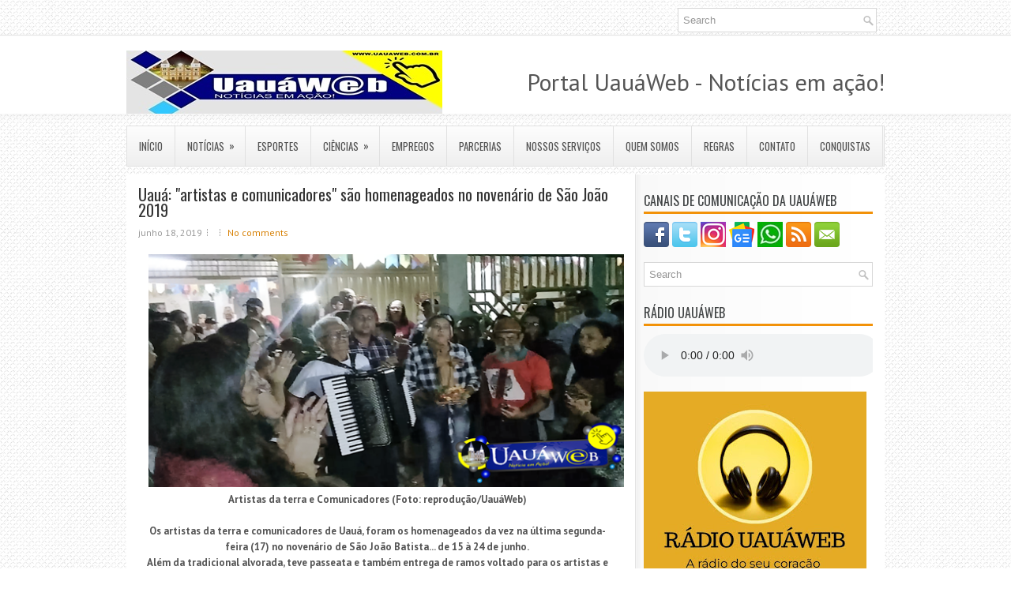

--- FILE ---
content_type: text/html; charset=UTF-8
request_url: https://www.uauaweb.com.br/2019/06/uaua-artistas-e-comunicadores-sao.html
body_size: 41054
content:
<!DOCTYPE html>
<html dir='ltr' xmlns='http://www.w3.org/1999/xhtml' xmlns:b='http://www.google.com/2005/gml/b' xmlns:data='http://www.google.com/2005/gml/data' xmlns:expr='http://www.google.com/2005/gml/expr'>
<head>
<link href='https://www.blogger.com/static/v1/widgets/2944754296-widget_css_bundle.css' rel='stylesheet' type='text/css'/>
<!-- Google tag (gtag.js) -->
<script async='async' src='https://www.googletagmanager.com/gtag/js?id=G-0LCFCHKXBL'></script>
<script>
  window.dataLayer = window.dataLayer || [];
  function gtag(){dataLayer.push(arguments);}
  gtag('js', new Date());

  gtag('config', 'G-0LCFCHKXBL');
</script>
<script async='async' src='//pagead2.googlesyndication.com/pagead/js/adsbygoogle.js'></script>
<script>
  (adsbygoogle = window.adsbygoogle || []).push({
    google_ad_client: "ca-pub-2407563720862726",
    enable_page_level_ads: true
  });
</script>
<link href="//fonts.googleapis.com/css?family=PT+Sans:400,700" rel="stylesheet" type="text/css">
<link href="//fonts.googleapis.com/css?family=Oswald" rel="stylesheet" type="text/css">
<meta content='text/html; charset=UTF-8' http-equiv='Content-Type'/>
<meta content='blogger' name='generator'/>
<link href='https://www.uauaweb.com.br/favicon.ico' rel='icon' type='image/x-icon'/>
<link href='https://www.uauaweb.com.br/2019/06/uaua-artistas-e-comunicadores-sao.html' rel='canonical'/>
<link rel="alternate" type="application/atom+xml" title="UauáWeb - Notícias em ação ! - Atom" href="https://www.uauaweb.com.br/feeds/posts/default" />
<link rel="alternate" type="application/rss+xml" title="UauáWeb - Notícias em ação ! - RSS" href="https://www.uauaweb.com.br/feeds/posts/default?alt=rss" />
<link rel="service.post" type="application/atom+xml" title="UauáWeb - Notícias em ação ! - Atom" href="https://www.blogger.com/feeds/5865913577871565325/posts/default" />

<link rel="alternate" type="application/atom+xml" title="UauáWeb - Notícias em ação ! - Atom" href="https://www.uauaweb.com.br/feeds/5765314236892163961/comments/default" />
<!--Can't find substitution for tag [blog.ieCssRetrofitLinks]-->
<link href='https://blogger.googleusercontent.com/img/b/R29vZ2xl/AVvXsEhcyPqfzrDNSOnvSHlNGIKtmMYnsheTf4RnrMpQ19vMDFZivJSr7Euc3FJ-DtN99DViA6pqXNEffrBGXbeiTo4nAJr5t5gUsrcJUkCZ819kUX4aYKIRARmxrrJ0mTNoKzfP5vPVn7WcIwE/s1600/64422835_607104799699389_8693133825670119424_n.png' rel='image_src'/>
<meta content='https://www.uauaweb.com.br/2019/06/uaua-artistas-e-comunicadores-sao.html' property='og:url'/>
<meta content='Uauá: &quot;artistas e comunicadores&quot; são homenageados no novenário de São João 2019' property='og:title'/>
<meta content='   Artistas da terra e Comunicadores (Foto: reprodução/UauáWeb)     Os artistas da terra e comunicadores de Uauá, foram os homenageados da v...' property='og:description'/>
<meta content='https://blogger.googleusercontent.com/img/b/R29vZ2xl/AVvXsEhcyPqfzrDNSOnvSHlNGIKtmMYnsheTf4RnrMpQ19vMDFZivJSr7Euc3FJ-DtN99DViA6pqXNEffrBGXbeiTo4nAJr5t5gUsrcJUkCZ819kUX4aYKIRARmxrrJ0mTNoKzfP5vPVn7WcIwE/w1200-h630-p-k-no-nu/64422835_607104799699389_8693133825670119424_n.png' property='og:image'/>
<!-- Start www.bloggertipandtrick.net: Changing the Blogger Title Tag -->
<title>Uauá: "artistas e comunicadores" são homenageados no novenário de São João 2019 ~ UauáWeb - Notícias em ação !</title>
<!-- End www.bloggertipandtrick.net: Changing the Blogger Title Tag -->
<link href='YOUR-FAVICON-URL' rel='shortcut icon' type='image/vnd.microsoft.icon'/>
<style id='page-skin-1' type='text/css'><!--
/*
-----------------------------------------------
Blogger Template Style
Name:   TechTown
Author: Lasantha Bandara
URL 1:  http://www.premiumbloggertemplates.com/
URL 2:  http://www.bloggertipandtrick.net/
Theme URL: http://www.premiumbloggertemplates.com/techtown-blogger-template/
Date:   January 2014
License:  This free Blogger template is licensed under the Creative Commons Attribution 3.0 License, which permits both personal and commercial use.
However, to satisfy the 'attribution' clause of the license, you are required to keep the footer links intact which provides due credit to its authors. For more specific details about the license, you may visit the URL below:
http://creativecommons.org/licenses/by/3.0/
----------------------------------------------- */
body#layout ul{list-style-type:none;list-style:none}
body#layout ul li{list-style-type:none;list-style:none}
body#layout #myGallery{display:none}
body#layout .featuredposts{display:none}
body#layout .fp-slider{display:none}
body#layout #navcontainer{display:none}
body#layout .menu-secondary-wrap{display:none}
body#layout .menu-secondary-container{display:none}
body#layout #skiplinks{display:none}
body#layout .feedtwitter{display:none}
body#layout #header-wrapper {margin-bottom:10px;min-height:120px;}
body#layout .social-profiles-widget h3 {display:none;}
/* Variable definitions
====================
<Variable name="bgcolor" description="Page Background Color"
type="color" default="#fff">
<Variable name="textcolor" description="Text Color"
type="color" default="#333">
<Variable name="linkcolor" description="Link Color"
type="color" default="#58a">
<Variable name="pagetitlecolor" description="Blog Title Color"
type="color" default="#666">
<Variable name="descriptioncolor" description="Blog Description Color"
type="color" default="#999">
<Variable name="titlecolor" description="Post Title Color"
type="color" default="#c60">
<Variable name="bordercolor" description="Border Color"
type="color" default="#ccc">
<Variable name="sidebarcolor" description="Sidebar Title Color"
type="color" default="#999">
<Variable name="sidebartextcolor" description="Sidebar Text Color"
type="color" default="#666">
<Variable name="visitedlinkcolor" description="Visited Link Color"
type="color" default="#999">
<Variable name="bodyfont" description="Text Font"
type="font" default="normal normal 100% Georgia, Serif">
<Variable name="headerfont" description="Sidebar Title Font"
type="font"
default="normal normal 78% 'Trebuchet MS',Trebuchet,Arial,Verdana,Sans-serif">
<Variable name="pagetitlefont" description="Blog Title Font"
type="font"
default="normal normal 200% Georgia, Serif">
<Variable name="descriptionfont" description="Blog Description Font"
type="font"
default="normal normal 78% 'Trebuchet MS', Trebuchet, Arial, Verdana, Sans-serif">
<Variable name="postfooterfont" description="Post Footer Font"
type="font"
default="normal normal 78% 'Trebuchet MS', Trebuchet, Arial, Verdana, Sans-serif">
<Variable name="startSide" description="Side where text starts in blog language"
type="automatic" default="left">
<Variable name="endSide" description="Side where text ends in blog language"
type="automatic" default="right">
*/
/* Use this with templates/template-twocol.html */
body{background: url('https://blogger.googleusercontent.com/img/b/R29vZ2xl/AVvXsEiiiDRNcwN1Ei68FmGmg_vOIVLcLQPgvq_TyFXHjON6JRcRALuonkbFowmmucpJX1hXLpk_qzFH3AAgXdGmIkgn496IFDYOLwbH4PGYrfiMRy0iwRu-wVE2VNO78RB27wIvDJEppjXzPhA/s1600/background1.png') left 40px repeat-x, url('https://blogger.googleusercontent.com/img/b/R29vZ2xl/AVvXsEiwQblQnaheyruDtn2xJ5uiiYZCauiKOaUZVHLLON52TfcFUB0P9-CzxR15c-vtnTQwltKqpf7wz6A9I30-TB2qhyAMUpBTotbkedaISgwagTTWWJF1kftcf63VeY0XWyx_mVlQfsfFiug/s1600/background.png') fixed;color:#555555;font-family: Arial, Helvetica, Sans-serif;font-size: 13px;margin:0px;padding:0px;}
a:link,a:visited{color:#D78105;text-decoration:none;outline:none;}
a:hover{color:#FFB142;text-decoration:underline;outline:none;}
a img{border-width:0}
#body-wrapper{margin:0px;padding:0px;}
.section, .widget {margin:0;padding:0;}
/* Header-----------------------------------------------*/
#header-wrapper{width:960px;margin:0px auto 0px;height:60px;padding:20px 0px 20px 0px;overflow:hidden;}
#header-inner{background-position:center;margin-left:auto;margin-right:auto}
#header{margin:0;border:0 solid #cccccc;color:#666666;float:left;width:47%;overflow:hidden;}
#header h1{color:#666666;text-shadow:0px 1px 0px #fff;margin:0 5px 0;padding:0px 0px 0px 0px;font-family:&#39;Oswald&#39;,Arial,Helvetica,Sans-serif;font-weight:bold;font-size:24px;line-height:24px;}
#header .description{padding-left:7px;color:#666666;text-shadow:0px 1px 0px #fff;line-height:14px;font-size:14px;padding-top:0px;margin-top:10px;font-family:PT Sans,Arial,Helvetica,Sans-serif;}
#header h1 a,#header h1 a:visited{color:#666666;text-decoration:none}
#header h2{padding-left:5px;color:#666666;font:14px Arial,Helvetica,Sans-serif}
#header2{float:right;width:52%;margin-right:0px;padding-right:0px;overflow:hidden;}
#header2 .widget{padding:0px 0px 0px 0px;float:right}
.social-profiles-widget img{margin:0 4px 0 0}
.social-profiles-widget img:hover{opacity:0.8}
#top-social-profiles{padding-top:10px;padding-right:15px;height:32px;text-align:right}
#top-social-profiles img{margin:0 0 0 6px !important}
#top-social-profiles img:hover{opacity:0.8}
#top-social-profiles .widget-container{background:none;padding:0;border:0;}
/* Outer-Wrapper----------------------------------------------- */
#outer-wrapper{width:960px;margin:10px auto 0px;padding:0px 0px 0px 0px;text-align:left;}
#content-wrapper{background: #fff url('https://blogger.googleusercontent.com/img/b/R29vZ2xl/AVvXsEgici1dRd_hB9B-WCHbwVOaXn-FAnQ5kq0E4k3dm1R02jlZO7LGgKYi1e8D4bRtYx51B5KbsHxk6rUAINktSZSRVbsZxckJfCVHuV8rwg0EAxdw4L0okmrR4l7IVhgWA151Azyz7XnDtbs/s1600/main-bg.png') right top repeat-y;padding:15px;}
#main-wrapper{width:615px;float:left;margin:0px;padding:0px 0px 0px 0px;word-wrap:break-word;overflow:hidden;}
#rsidebar-wrapper{width:290px;float:right;margin:0px;padding:0px 0px 0px 0px;word-wrap:break-word;overflow:hidden;}
/* Headings----------------------------------------------- */
h2{}
/* Posts-----------------------------------------------*/
h2.date-header{margin:1.5em 0 .5em;display:none;}
.wrapfullpost{}
.post{margin-bottom:15px;}
.post-title{color:#333333;margin:0 0 10px 0;padding:0;font-family:'Oswald',sans-serif;font-size:20px;line-height:20px;font-weight:normal;}
.post-title a,.post-title a:visited,.post-title strong{display:block;text-decoration:none;color:#333333;text-decoration:none;}
.post-title strong,.post-title a:hover{color:#F4A637;text-decoration:none;}
.post-body{margin:0px;padding:0px 10px 0px 0px;font-family:Arial, Helvetica, Sans-serif;line-height: 20px;}
.post-footer{margin:5px 0;}
.comment-link{margin-left:.6em}
.post-body img{padding:3px;}
.pbtthumbimg {float:left;margin:0px 10px 5px 0px;padding:6px;border:1px solid #eee;background:#ffffff;width:200px;height:150px;}
.postmeta-primary{color:#999;font-size:12px;line-height:18px;padding:0 0 5px;}
.postmeta-secondary{color:#999;font-size:12px;line-height:18px;padding:0 0 10px;}
.postmeta-primary span,.postmeta-secondary span{background:url(https://blogger.googleusercontent.com/img/b/R29vZ2xl/AVvXsEhnxam6YV0K-ZRvCTKTdoVu105Iyz49Xwg3OWxdv1r0bX0XooConX0dWlvolm5F9GRSbBEY9vLZCBGJPifTgSxIFBd6jlpqMEW39WccQRs6VMqwKLKCFjFvqRpfJ8wcbh_h2JzB5cI9jcA/s1600/meta-separator.png) left center no-repeat;padding:3px 0 3px 10px;}
.postmeta-primary span:first-child,.postmeta-secondary span:first-child{background:none;padding-left:0;}
.readmore{margin-bottom:5px;float:right;}
.readmore a{color:#F4A637;background:#FFF;font-size:12px;line-height:12px;display:inline-block;text-decoration:none;text-transform:none;border:1px solid #E4E4E4;padding:8px 14px;}
.readmore a:hover{color:#FFF;background:#F4A637;text-decoration:none;border:1px solid #D78105;}
/* Sidebar Content----------------------------------------------- */
.sidebar{margin:0 0 10px 0;font-size:13px;color:#666666;}
.sidebar a{text-decoration:none;color:#666666;}
.sidebar a:hover{text-decoration:none;color:#F39A1A;}
.sidebar h2, h3.widgettitle{border-bottom:3px solid #F29209;color:#414445;font-size:16px;line-height:16px;font-family:Oswald, sans-serif;font-weight:normal;text-decoration:none;text-transform:uppercase;margin:0 0 10px;padding:10px 0 6px;}
.sidebar ul{list-style-type:none;list-style:none;margin:0px;padding:0px;}
.sidebar ul li{background:url(https://blogger.googleusercontent.com/img/b/R29vZ2xl/AVvXsEjUKOLNSk3oI2-_r5qq_AC6oZAbponm6BEiPzH9eKGkRfl6v-aGbF_lsjoxic7hc8nZjGh5FfMOAQ9-GOkATji9pjddRscLr6JCsUtIAZMwTzIZbRzl8HMU2J3p8P8M__b7ouKIi8cpAwY/s1600/widget-list.png) left 4px no-repeat;border-bottom:1px solid #E4E4E4;margin:0 0 8px;padding:0 0 9px 12px;}
.sidebar .widget{margin:0 0 15px 0;padding:0;color:#666666;font-size:13px;}
.main .widget{margin:0 0 5px;padding:0 0 2px}
.main .Blog{border-bottom-width:0}
.widget-container{list-style-type:none;list-style:none;margin:0 0 15px 0;padding:0;color:#666666;font-size:13px}
/* FOOTER ----------------------------------------------- */
#footer-container{}
#footer{margin-bottom:15px;}
#copyrights{color:#FFF;background:#F3910A;text-align:center;padding:20px 0;}
#copyrights a{color:#FFF;}
#copyrights a:hover{color:#FFF;text-decoration:none;}
#credits{color:#7D7D7D;text-align:center;font-size:11px;padding:10px 0 0;}
#credits a{color:#7D7D7D;text-decoration:none;}
#credits a:hover{text-decoration:none;color:#7D7D7D;}
#footer-widgets-container{}
#footer-widgets{background:#FAFAFA;border-top:1px solid #E3E3E3;-moz-box-shadow:inset 0 5px 5px 1px #F2F2F2;-webkit-box-shadow:inset 0 5px 5px 1px #F2F2F2;box-shadow:inset 0 5px 5px 1px #F2F2F2;padding:20px 0 0;}
.footer-widget-box{width:300px;float:left;margin-left:15px;}
.footer-widget-box-last{}
#footer-widgets .widget-container{color:#666666;}
#footer-widgets .widget-container a{text-decoration:none;color:#666666;}
#footer-widgets .widget-container a:hover{text-decoration:none;color:#F39A1A;}
#footer-widgets h2{border-bottom:3px solid #F29209;color:#414445;font-size:16px;line-height:16px;font-family:Oswald, sans-serif;font-weight:normal;text-decoration:none;text-transform:uppercase;margin:0 0 10px;padding:10px 0 6px;}
#footer-widgets .widget ul{list-style-type:none;list-style:none;margin:0px;padding:0px;}
#footer-widgets .widget ul li{background:url(https://blogger.googleusercontent.com/img/b/R29vZ2xl/AVvXsEjUKOLNSk3oI2-_r5qq_AC6oZAbponm6BEiPzH9eKGkRfl6v-aGbF_lsjoxic7hc8nZjGh5FfMOAQ9-GOkATji9pjddRscLr6JCsUtIAZMwTzIZbRzl8HMU2J3p8P8M__b7ouKIi8cpAwY/s1600/widget-list.png) left 4px no-repeat;border-bottom:1px solid #E4E4E4;margin:0 0 8px;padding:0 0 9px 12px;}
.footersec {}
.footersec .widget{margin-bottom:20px;}
.footersec ul{}
.footersec ul li{}
/* Search ----------------------------------------------- */
#search{border:1px solid #D8D8D8;background:#fff url(https://blogger.googleusercontent.com/img/b/R29vZ2xl/AVvXsEi0XLjfMH3Ht78pjdNoPoLs2o2oUFibIOdtw0qrn1Lfz6DCrDd74wRECMj1UxIIZZAMxXVVNyt9kWL6uy5JueOIvojMFuwu5KvatJIH96yXnSTPUeNHIMJRZAWUF-wj2bXwgUmBLqUAdlc/s1600/search.png) 99% 50% no-repeat;text-align:left;padding:6px 24px 6px 6px;}
#search #s{background:none;color:#979797;border:0;width:100%;outline:none;margin:0;padding:0;}
#content-search{width:300px;padding:15px 0;}
#topsearch{float:right;}
#topsearch #s{width:220px;}
/* Comments----------------------------------------------- */
#comments{margin-bottom:15px;padding:10px;}
#comments h4{font-size:16px;font-weight:bold;margin:1em 0;}
.deleted-comment{font-style:italic;color:gray}
#blog-pager-newer-link{float:left}
#blog-pager-older-link{float:right}
#blog-pager{text-align:center}
.feed-links{clear:both;line-height:2.5em}
/* Profile ----------------------------------------------- */
.profile-img{float:left;margin-top:0;margin-right:5px;margin-bottom:5px;margin-left:0;padding:4px;border:1px solid #cccccc}
.profile-data{margin:0;text-transform:uppercase;letter-spacing:.1em;font:normal normal 78% 'Trebuchet MS', Trebuchet, Arial, Verdana, Sans-serif;color:#999999;font-weight:bold;line-height:1.6em}
.profile-datablock{margin:.5em 0 .5em}
.profile-textblock{margin:0.5em 0;line-height:1.6em}
.avatar-image-container{background:url(https://blogger.googleusercontent.com/img/b/R29vZ2xl/AVvXsEiC3qwUyxnS5cJcstjC3q6e3U4QjygXX9ktYp8vaSCVhwIStrbdvd8DYSjG0NhFML5X6uYSsGJC10GL6_4OmEsh0PXh4LY5uG5kShVBKXYmy1OMilNvo9sN-AL2V8raehZz5dsYJdhwjcpi/s1600/comment-avatar.jpg);width:32px;height:32px;float:right;margin:5px 10px 5px 5px;border:1px solid #ddd;}
.avatar-image-container img{width:32px;height:32px;}
.profile-link{font:normal normal 78% 'Trebuchet MS', Trebuchet, Arial, Verdana, Sans-serif;text-transform:uppercase;letter-spacing:.1em}
#navbar-iframe{height:0;visibility:hidden;display:none;}

--></style>
<script src='https://ajax.googleapis.com/ajax/libs/jquery/1.10.2/jquery.min.js' type='text/javascript'></script>
<script type='text/javascript'>
//<![CDATA[

/*! jQuery Migrate v1.2.1 | (c) 2005, 2013 jQuery Foundation, Inc. and other contributors | jquery.org/license */
jQuery.migrateMute===void 0&&(jQuery.migrateMute=!0),function(e,t,n){function r(n){var r=t.console;i[n]||(i[n]=!0,e.migrateWarnings.push(n),r&&r.warn&&!e.migrateMute&&(r.warn("JQMIGRATE: "+n),e.migrateTrace&&r.trace&&r.trace()))}function a(t,a,i,o){if(Object.defineProperty)try{return Object.defineProperty(t,a,{configurable:!0,enumerable:!0,get:function(){return r(o),i},set:function(e){r(o),i=e}}),n}catch(s){}e._definePropertyBroken=!0,t[a]=i}var i={};e.migrateWarnings=[],!e.migrateMute&&t.console&&t.console.log&&t.console.log("JQMIGRATE: Logging is active"),e.migrateTrace===n&&(e.migrateTrace=!0),e.migrateReset=function(){i={},e.migrateWarnings.length=0},"BackCompat"===document.compatMode&&r("jQuery is not compatible with Quirks Mode");var o=e("<input/>",{size:1}).attr("size")&&e.attrFn,s=e.attr,u=e.attrHooks.value&&e.attrHooks.value.get||function(){return null},c=e.attrHooks.value&&e.attrHooks.value.set||function(){return n},l=/^(?:input|button)$/i,d=/^[238]$/,p=/^(?:autofocus|autoplay|async|checked|controls|defer|disabled|hidden|loop|multiple|open|readonly|required|scoped|selected)$/i,f=/^(?:checked|selected)$/i;a(e,"attrFn",o||{},"jQuery.attrFn is deprecated"),e.attr=function(t,a,i,u){var c=a.toLowerCase(),g=t&&t.nodeType;return u&&(4>s.length&&r("jQuery.fn.attr( props, pass ) is deprecated"),t&&!d.test(g)&&(o?a in o:e.isFunction(e.fn[a])))?e(t)[a](i):("type"===a&&i!==n&&l.test(t.nodeName)&&t.parentNode&&r("Can't change the 'type' of an input or button in IE 6/7/8"),!e.attrHooks[c]&&p.test(c)&&(e.attrHooks[c]={get:function(t,r){var a,i=e.prop(t,r);return i===!0||"boolean"!=typeof i&&(a=t.getAttributeNode(r))&&a.nodeValue!==!1?r.toLowerCase():n},set:function(t,n,r){var a;return n===!1?e.removeAttr(t,r):(a=e.propFix[r]||r,a in t&&(t[a]=!0),t.setAttribute(r,r.toLowerCase())),r}},f.test(c)&&r("jQuery.fn.attr('"+c+"') may use property instead of attribute")),s.call(e,t,a,i))},e.attrHooks.value={get:function(e,t){var n=(e.nodeName||"").toLowerCase();return"button"===n?u.apply(this,arguments):("input"!==n&&"option"!==n&&r("jQuery.fn.attr('value') no longer gets properties"),t in e?e.value:null)},set:function(e,t){var a=(e.nodeName||"").toLowerCase();return"button"===a?c.apply(this,arguments):("input"!==a&&"option"!==a&&r("jQuery.fn.attr('value', val) no longer sets properties"),e.value=t,n)}};var g,h,v=e.fn.init,m=e.parseJSON,y=/^([^<]*)(<[\w\W]+>)([^>]*)$/;e.fn.init=function(t,n,a){var i;return t&&"string"==typeof t&&!e.isPlainObject(n)&&(i=y.exec(e.trim(t)))&&i[0]&&("<"!==t.charAt(0)&&r("$(html) HTML strings must start with '<' character"),i[3]&&r("$(html) HTML text after last tag is ignored"),"#"===i[0].charAt(0)&&(r("HTML string cannot start with a '#' character"),e.error("JQMIGRATE: Invalid selector string (XSS)")),n&&n.context&&(n=n.context),e.parseHTML)?v.call(this,e.parseHTML(i[2],n,!0),n,a):v.apply(this,arguments)},e.fn.init.prototype=e.fn,e.parseJSON=function(e){return e||null===e?m.apply(this,arguments):(r("jQuery.parseJSON requires a valid JSON string"),null)},e.uaMatch=function(e){e=e.toLowerCase();var t=/(chrome)[ \/]([\w.]+)/.exec(e)||/(webkit)[ \/]([\w.]+)/.exec(e)||/(opera)(?:.*version|)[ \/]([\w.]+)/.exec(e)||/(msie) ([\w.]+)/.exec(e)||0>e.indexOf("compatible")&&/(mozilla)(?:.*? rv:([\w.]+)|)/.exec(e)||[];return{browser:t[1]||"",version:t[2]||"0"}},e.browser||(g=e.uaMatch(navigator.userAgent),h={},g.browser&&(h[g.browser]=!0,h.version=g.version),h.chrome?h.webkit=!0:h.webkit&&(h.safari=!0),e.browser=h),a(e,"browser",e.browser,"jQuery.browser is deprecated"),e.sub=function(){function t(e,n){return new t.fn.init(e,n)}e.extend(!0,t,this),t.superclass=this,t.fn=t.prototype=this(),t.fn.constructor=t,t.sub=this.sub,t.fn.init=function(r,a){return a&&a instanceof e&&!(a instanceof t)&&(a=t(a)),e.fn.init.call(this,r,a,n)},t.fn.init.prototype=t.fn;var n=t(document);return r("jQuery.sub() is deprecated"),t},e.ajaxSetup({converters:{"text json":e.parseJSON}});var b=e.fn.data;e.fn.data=function(t){var a,i,o=this[0];return!o||"events"!==t||1!==arguments.length||(a=e.data(o,t),i=e._data(o,t),a!==n&&a!==i||i===n)?b.apply(this,arguments):(r("Use of jQuery.fn.data('events') is deprecated"),i)};var j=/\/(java|ecma)script/i,w=e.fn.andSelf||e.fn.addBack;e.fn.andSelf=function(){return r("jQuery.fn.andSelf() replaced by jQuery.fn.addBack()"),w.apply(this,arguments)},e.clean||(e.clean=function(t,a,i,o){a=a||document,a=!a.nodeType&&a[0]||a,a=a.ownerDocument||a,r("jQuery.clean() is deprecated");var s,u,c,l,d=[];if(e.merge(d,e.buildFragment(t,a).childNodes),i)for(c=function(e){return!e.type||j.test(e.type)?o?o.push(e.parentNode?e.parentNode.removeChild(e):e):i.appendChild(e):n},s=0;null!=(u=d[s]);s++)e.nodeName(u,"script")&&c(u)||(i.appendChild(u),u.getElementsByTagName!==n&&(l=e.grep(e.merge([],u.getElementsByTagName("script")),c),d.splice.apply(d,[s+1,0].concat(l)),s+=l.length));return d});var Q=e.event.add,x=e.event.remove,k=e.event.trigger,N=e.fn.toggle,T=e.fn.live,M=e.fn.die,S="ajaxStart|ajaxStop|ajaxSend|ajaxComplete|ajaxError|ajaxSuccess",C=RegExp("\\b(?:"+S+")\\b"),H=/(?:^|\s)hover(\.\S+|)\b/,A=function(t){return"string"!=typeof t||e.event.special.hover?t:(H.test(t)&&r("'hover' pseudo-event is deprecated, use 'mouseenter mouseleave'"),t&&t.replace(H,"mouseenter$1 mouseleave$1"))};e.event.props&&"attrChange"!==e.event.props[0]&&e.event.props.unshift("attrChange","attrName","relatedNode","srcElement"),e.event.dispatch&&a(e.event,"handle",e.event.dispatch,"jQuery.event.handle is undocumented and deprecated"),e.event.add=function(e,t,n,a,i){e!==document&&C.test(t)&&r("AJAX events should be attached to document: "+t),Q.call(this,e,A(t||""),n,a,i)},e.event.remove=function(e,t,n,r,a){x.call(this,e,A(t)||"",n,r,a)},e.fn.error=function(){var e=Array.prototype.slice.call(arguments,0);return r("jQuery.fn.error() is deprecated"),e.splice(0,0,"error"),arguments.length?this.bind.apply(this,e):(this.triggerHandler.apply(this,e),this)},e.fn.toggle=function(t,n){if(!e.isFunction(t)||!e.isFunction(n))return N.apply(this,arguments);r("jQuery.fn.toggle(handler, handler...) is deprecated");var a=arguments,i=t.guid||e.guid++,o=0,s=function(n){var r=(e._data(this,"lastToggle"+t.guid)||0)%o;return e._data(this,"lastToggle"+t.guid,r+1),n.preventDefault(),a[r].apply(this,arguments)||!1};for(s.guid=i;a.length>o;)a[o++].guid=i;return this.click(s)},e.fn.live=function(t,n,a){return r("jQuery.fn.live() is deprecated"),T?T.apply(this,arguments):(e(this.context).on(t,this.selector,n,a),this)},e.fn.die=function(t,n){return r("jQuery.fn.die() is deprecated"),M?M.apply(this,arguments):(e(this.context).off(t,this.selector||"**",n),this)},e.event.trigger=function(e,t,n,a){return n||C.test(e)||r("Global events are undocumented and deprecated"),k.call(this,e,t,n||document,a)},e.each(S.split("|"),function(t,n){e.event.special[n]={setup:function(){var t=this;return t!==document&&(e.event.add(document,n+"."+e.guid,function(){e.event.trigger(n,null,t,!0)}),e._data(this,n,e.guid++)),!1},teardown:function(){return this!==document&&e.event.remove(document,n+"."+e._data(this,n)),!1}}})}(jQuery,window);

//]]>
</script>
<script type='text/javascript'>
//<![CDATA[

/**
 * jQuery Mobile Menu 
 * Turn unordered list menu into dropdown select menu
 * version 1.0(31-OCT-2011)
 * 
 * Built on top of the jQuery library
 *   http://jquery.com
 * 
 * Documentation
 * 	 http://github.com/mambows/mobilemenu
 */
(function($){
$.fn.mobileMenu = function(options) {
	
	var defaults = {
			defaultText: 'Navigate to...',
			className: 'select-menu',
			containerClass: 'select-menu-container',
			subMenuClass: 'sub-menu',
			subMenuDash: '&ndash;'
		},
		settings = $.extend( defaults, options ),
		el = $(this);
	
	this.each(function(){
		// ad class to submenu list
		el.find('ul').addClass(settings.subMenuClass);

        // Create base menu
		$('<div />',{
			'class' : settings.containerClass
		}).insertAfter( el );
        
		// Create base menu
		$('<select />',{
			'class' : settings.className
		}).appendTo( '.' + settings.containerClass );

		// Create default option
		$('<option />', {
			"value"		: '#',
			"text"		: settings.defaultText
		}).appendTo( '.' + settings.className );

		// Create select option from menu
		el.find('a').each(function(){
			var $this 	= $(this),
					optText	= '&nbsp;' + $this.text(),
					optSub	= $this.parents( '.' + settings.subMenuClass ),
					len			= optSub.length,
					dash;
			
			// if menu has sub menu
			if( $this.parents('ul').hasClass( settings.subMenuClass ) ) {
				dash = Array( len+1 ).join( settings.subMenuDash );
				optText = dash + optText;
			}

			// Now build menu and append it
			$('<option />', {
				"value"	: this.href,
				"html"	: optText,
				"selected" : (this.href == window.location.href)
			}).appendTo( '.' + settings.className );

		}); // End el.find('a').each

		// Change event on select element
		$('.' + settings.className).change(function(){
			var locations = $(this).val();
			if( locations !== '#' ) {
				window.location.href = $(this).val();
			};
		});

	}); // End this.each

	return this;

};
})(jQuery);

//]]>
</script>
<script type='text/javascript'>
//<![CDATA[

(function($){
	/* hoverIntent by Brian Cherne */
	$.fn.hoverIntent = function(f,g) {
		// default configuration options
		var cfg = {
			sensitivity: 7,
			interval: 100,
			timeout: 0
		};
		// override configuration options with user supplied object
		cfg = $.extend(cfg, g ? { over: f, out: g } : f );

		// instantiate variables
		// cX, cY = current X and Y position of mouse, updated by mousemove event
		// pX, pY = previous X and Y position of mouse, set by mouseover and polling interval
		var cX, cY, pX, pY;

		// A private function for getting mouse position
		var track = function(ev) {
			cX = ev.pageX;
			cY = ev.pageY;
		};

		// A private function for comparing current and previous mouse position
		var compare = function(ev,ob) {
			ob.hoverIntent_t = clearTimeout(ob.hoverIntent_t);
			// compare mouse positions to see if they've crossed the threshold
			if ( ( Math.abs(pX-cX) + Math.abs(pY-cY) ) < cfg.sensitivity ) {
				$(ob).unbind("mousemove",track);
				// set hoverIntent state to true (so mouseOut can be called)
				ob.hoverIntent_s = 1;
				return cfg.over.apply(ob,[ev]);
			} else {
				// set previous coordinates for next time
				pX = cX; pY = cY;
				// use self-calling timeout, guarantees intervals are spaced out properly (avoids JavaScript timer bugs)
				ob.hoverIntent_t = setTimeout( function(){compare(ev, ob);} , cfg.interval );
			}
		};

		// A private function for delaying the mouseOut function
		var delay = function(ev,ob) {
			ob.hoverIntent_t = clearTimeout(ob.hoverIntent_t);
			ob.hoverIntent_s = 0;
			return cfg.out.apply(ob,[ev]);
		};

		// A private function for handling mouse 'hovering'
		var handleHover = function(e) {
			// next three lines copied from jQuery.hover, ignore children onMouseOver/onMouseOut
			var p = (e.type == "mouseover" ? e.fromElement : e.toElement) || e.relatedTarget;
			while ( p && p != this ) { try { p = p.parentNode; } catch(e) { p = this; } }
			if ( p == this ) { return false; }

			// copy objects to be passed into t (required for event object to be passed in IE)
			var ev = jQuery.extend({},e);
			var ob = this;

			// cancel hoverIntent timer if it exists
			if (ob.hoverIntent_t) { ob.hoverIntent_t = clearTimeout(ob.hoverIntent_t); }

			// else e.type == "onmouseover"
			if (e.type == "mouseover") {
				// set "previous" X and Y position based on initial entry point
				pX = ev.pageX; pY = ev.pageY;
				// update "current" X and Y position based on mousemove
				$(ob).bind("mousemove",track);
				// start polling interval (self-calling timeout) to compare mouse coordinates over time
				if (ob.hoverIntent_s != 1) { ob.hoverIntent_t = setTimeout( function(){compare(ev,ob);} , cfg.interval );}

			// else e.type == "onmouseout"
			} else {
				// unbind expensive mousemove event
				$(ob).unbind("mousemove",track);
				// if hoverIntent state is true, then call the mouseOut function after the specified delay
				if (ob.hoverIntent_s == 1) { ob.hoverIntent_t = setTimeout( function(){delay(ev,ob);} , cfg.timeout );}
			}
		};

		// bind the function to the two event listeners
		return this.mouseover(handleHover).mouseout(handleHover);
	};
	
})(jQuery);

//]]>
</script>
<script type='text/javascript'>
//<![CDATA[

/*
 * Superfish v1.4.8 - jQuery menu widget
 * Copyright (c) 2008 Joel Birch
 *
 * Dual licensed under the MIT and GPL licenses:
 * 	http://www.opensource.org/licenses/mit-license.php
 * 	http://www.gnu.org/licenses/gpl.html
 *
 * CHANGELOG: http://users.tpg.com.au/j_birch/plugins/superfish/changelog.txt
 */

;(function($){
	$.fn.superfish = function(op){

		var sf = $.fn.superfish,
			c = sf.c,
			$arrow = $(['<span class="',c.arrowClass,'"> &#187;</span>'].join('')),
			over = function(){
				var $$ = $(this), menu = getMenu($$);
				clearTimeout(menu.sfTimer);
				$$.showSuperfishUl().siblings().hideSuperfishUl();
			},
			out = function(){
				var $$ = $(this), menu = getMenu($$), o = sf.op;
				clearTimeout(menu.sfTimer);
				menu.sfTimer=setTimeout(function(){
					o.retainPath=($.inArray($$[0],o.$path)>-1);
					$$.hideSuperfishUl();
					if (o.$path.length && $$.parents(['li.',o.hoverClass].join('')).length<1){over.call(o.$path);}
				},o.delay);	
			},
			getMenu = function($menu){
				var menu = $menu.parents(['ul.',c.menuClass,':first'].join(''))[0];
				sf.op = sf.o[menu.serial];
				return menu;
			},
			addArrow = function($a){ $a.addClass(c.anchorClass).append($arrow.clone()); };
			
		return this.each(function() {
			var s = this.serial = sf.o.length;
			var o = $.extend({},sf.defaults,op);
			o.$path = $('li.'+o.pathClass,this).slice(0,o.pathLevels).each(function(){
				$(this).addClass([o.hoverClass,c.bcClass].join(' '))
					.filter('li:has(ul)').removeClass(o.pathClass);
			});
			sf.o[s] = sf.op = o;
			
			$('li:has(ul)',this)[($.fn.hoverIntent && !o.disableHI) ? 'hoverIntent' : 'hover'](over,out).each(function() {
				if (o.autoArrows) addArrow( $('>a:first-child',this) );
			})
			.not('.'+c.bcClass)
				.hideSuperfishUl();
			
			var $a = $('a',this);
			$a.each(function(i){
				var $li = $a.eq(i).parents('li');
				$a.eq(i).focus(function(){over.call($li);}).blur(function(){out.call($li);});
			});
			o.onInit.call(this);
			
		}).each(function() {
			var menuClasses = [c.menuClass];
			if (sf.op.dropShadows  && !($.browser.msie && $.browser.version < 7)) menuClasses.push(c.shadowClass);
			$(this).addClass(menuClasses.join(' '));
		});
	};

	var sf = $.fn.superfish;
	sf.o = [];
	sf.op = {};
	sf.IE7fix = function(){
		var o = sf.op;
		if ($.browser.msie && $.browser.version > 6 && o.dropShadows && o.animation.opacity!=undefined)
			this.toggleClass(sf.c.shadowClass+'-off');
		};
	sf.c = {
		bcClass     : 'sf-breadcrumb',
		menuClass   : 'sf-js-enabled',
		anchorClass : 'sf-with-ul',
		arrowClass  : 'sf-sub-indicator',
		shadowClass : 'sf-shadow'
	};
	sf.defaults = {
		hoverClass	: 'sfHover',
		pathClass	: 'overideThisToUse',
		pathLevels	: 1,
		delay		: 800,
		animation	: {opacity:'show'},
		speed		: 'normal',
		autoArrows	: true,
		dropShadows : true,
		disableHI	: false,		// true disables hoverIntent detection
		onInit		: function(){}, // callback functions
		onBeforeShow: function(){},
		onShow		: function(){},
		onHide		: function(){}
	};
	$.fn.extend({
		hideSuperfishUl : function(){
			var o = sf.op,
				not = (o.retainPath===true) ? o.$path : '';
			o.retainPath = false;
			var $ul = $(['li.',o.hoverClass].join(''),this).add(this).not(not).removeClass(o.hoverClass)
					.find('>ul').hide().css('visibility','hidden');
			o.onHide.call($ul);
			return this;
		},
		showSuperfishUl : function(){
			var o = sf.op,
				sh = sf.c.shadowClass+'-off',
				$ul = this.addClass(o.hoverClass)
					.find('>ul:hidden').css('visibility','visible');
			sf.IE7fix.call($ul);
			o.onBeforeShow.call($ul);
			$ul.animate(o.animation,o.speed,function(){ sf.IE7fix.call($ul); o.onShow.call($ul); });
			return this;
		}
	});

})(jQuery);



//]]>
</script>
<script type='text/javascript'>
//<![CDATA[

/*
 * jQuery Cycle Plugin (with Transition Definitions)
 * Examples and documentation at: http://jquery.malsup.com/cycle/
 * Copyright (c) 2007-2010 M. Alsup
 * Version: 2.88 (08-JUN-2010)
 * Dual licensed under the MIT and GPL licenses.
 * http://jquery.malsup.com/license.html
 * Requires: jQuery v1.2.6 or later
 */
(function($){var ver="2.88";if($.support==undefined){$.support={opacity:!($.browser.msie)};}function debug(s){if($.fn.cycle.debug){log(s);}}function log(){if(window.console&&window.console.log){window.console.log("[cycle] "+Array.prototype.join.call(arguments," "));}}$.fn.cycle=function(options,arg2){var o={s:this.selector,c:this.context};if(this.length===0&&options!="stop"){if(!$.isReady&&o.s){log("DOM not ready, queuing slideshow");$(function(){$(o.s,o.c).cycle(options,arg2);});return this;}log("terminating; zero elements found by selector"+($.isReady?"":" (DOM not ready)"));return this;}return this.each(function(){var opts=handleArguments(this,options,arg2);if(opts===false){return;}opts.updateActivePagerLink=opts.updateActivePagerLink||$.fn.cycle.updateActivePagerLink;if(this.cycleTimeout){clearTimeout(this.cycleTimeout);}this.cycleTimeout=this.cyclePause=0;var $cont=$(this);var $slides=opts.slideExpr?$(opts.slideExpr,this):$cont.children();var els=$slides.get();if(els.length<2){log("terminating; too few slides: "+els.length);return;}var opts2=buildOptions($cont,$slides,els,opts,o);if(opts2===false){return;}var startTime=opts2.continuous?10:getTimeout(els[opts2.currSlide],els[opts2.nextSlide],opts2,!opts2.rev);if(startTime){startTime+=(opts2.delay||0);if(startTime<10){startTime=10;}debug("first timeout: "+startTime);this.cycleTimeout=setTimeout(function(){go(els,opts2,0,(!opts2.rev&&!opts.backwards));},startTime);}});};function handleArguments(cont,options,arg2){if(cont.cycleStop==undefined){cont.cycleStop=0;}if(options===undefined||options===null){options={};}if(options.constructor==String){switch(options){case"destroy":case"stop":var opts=$(cont).data("cycle.opts");if(!opts){return false;}cont.cycleStop++;if(cont.cycleTimeout){clearTimeout(cont.cycleTimeout);}cont.cycleTimeout=0;$(cont).removeData("cycle.opts");if(options=="destroy"){destroy(opts);}return false;case"toggle":cont.cyclePause=(cont.cyclePause===1)?0:1;checkInstantResume(cont.cyclePause,arg2,cont);return false;case"pause":cont.cyclePause=1;return false;case"resume":cont.cyclePause=0;checkInstantResume(false,arg2,cont);return false;case"prev":case"next":var opts=$(cont).data("cycle.opts");if(!opts){log('options not found, "prev/next" ignored');return false;}$.fn.cycle[options](opts);return false;default:options={fx:options};}return options;}else{if(options.constructor==Number){var num=options;options=$(cont).data("cycle.opts");if(!options){log("options not found, can not advance slide");return false;}if(num<0||num>=options.elements.length){log("invalid slide index: "+num);return false;}options.nextSlide=num;if(cont.cycleTimeout){clearTimeout(cont.cycleTimeout);cont.cycleTimeout=0;}if(typeof arg2=="string"){options.oneTimeFx=arg2;}go(options.elements,options,1,num>=options.currSlide);return false;}}return options;function checkInstantResume(isPaused,arg2,cont){if(!isPaused&&arg2===true){var options=$(cont).data("cycle.opts");if(!options){log("options not found, can not resume");return false;}if(cont.cycleTimeout){clearTimeout(cont.cycleTimeout);cont.cycleTimeout=0;}go(options.elements,options,1,(!opts.rev&&!opts.backwards));}}}function removeFilter(el,opts){if(!$.support.opacity&&opts.cleartype&&el.style.filter){try{el.style.removeAttribute("filter");}catch(smother){}}}function destroy(opts){if(opts.next){$(opts.next).unbind(opts.prevNextEvent);}if(opts.prev){$(opts.prev).unbind(opts.prevNextEvent);}if(opts.pager||opts.pagerAnchorBuilder){$.each(opts.pagerAnchors||[],function(){this.unbind().remove();});}opts.pagerAnchors=null;if(opts.destroy){opts.destroy(opts);}}function buildOptions($cont,$slides,els,options,o){var opts=$.extend({},$.fn.cycle.defaults,options||{},$.metadata?$cont.metadata():$.meta?$cont.data():{});if(opts.autostop){opts.countdown=opts.autostopCount||els.length;}var cont=$cont[0];$cont.data("cycle.opts",opts);opts.$cont=$cont;opts.stopCount=cont.cycleStop;opts.elements=els;opts.before=opts.before?[opts.before]:[];opts.after=opts.after?[opts.after]:[];opts.after.unshift(function(){opts.busy=0;});if(!$.support.opacity&&opts.cleartype){opts.after.push(function(){removeFilter(this,opts);});}if(opts.continuous){opts.after.push(function(){go(els,opts,0,(!opts.rev&&!opts.backwards));});}saveOriginalOpts(opts);if(!$.support.opacity&&opts.cleartype&&!opts.cleartypeNoBg){clearTypeFix($slides);}if($cont.css("position")=="static"){$cont.css("position","relative");}if(opts.width){$cont.width(opts.width);}if(opts.height&&opts.height!="auto"){$cont.height(opts.height);}if(opts.startingSlide){opts.startingSlide=parseInt(opts.startingSlide);}else{if(opts.backwards){opts.startingSlide=els.length-1;}}if(opts.random){opts.randomMap=[];for(var i=0;i<els.length;i++){opts.randomMap.push(i);}opts.randomMap.sort(function(a,b){return Math.random()-0.5;});opts.randomIndex=1;opts.startingSlide=opts.randomMap[1];}else{if(opts.startingSlide>=els.length){opts.startingSlide=0;}}opts.currSlide=opts.startingSlide||0;var first=opts.startingSlide;$slides.css({position:"absolute",top:0,left:0}).hide().each(function(i){var z;if(opts.backwards){z=first?i<=first?els.length+(i-first):first-i:els.length-i;}else{z=first?i>=first?els.length-(i-first):first-i:els.length-i;}$(this).css("z-index",z);});$(els[first]).css("opacity",1).show();removeFilter(els[first],opts);if(opts.fit&&opts.width){$slides.width(opts.width);}if(opts.fit&&opts.height&&opts.height!="auto"){$slides.height(opts.height);}var reshape=opts.containerResize&&!$cont.innerHeight();if(reshape){var maxw=0,maxh=0;for(var j=0;j<els.length;j++){var $e=$(els[j]),e=$e[0],w=$e.outerWidth(),h=$e.outerHeight();if(!w){w=e.offsetWidth||e.width||$e.attr("width");}if(!h){h=e.offsetHeight||e.height||$e.attr("height");}maxw=w>maxw?w:maxw;maxh=h>maxh?h:maxh;}if(maxw>0&&maxh>0){$cont.css({width:maxw+"px",height:maxh+"px"});}}if(opts.pause){$cont.hover(function(){this.cyclePause++;},function(){this.cyclePause--;});}if(supportMultiTransitions(opts)===false){return false;}var requeue=false;options.requeueAttempts=options.requeueAttempts||0;$slides.each(function(){var $el=$(this);this.cycleH=(opts.fit&&opts.height)?opts.height:($el.height()||this.offsetHeight||this.height||$el.attr("height")||0);this.cycleW=(opts.fit&&opts.width)?opts.width:($el.width()||this.offsetWidth||this.width||$el.attr("width")||0);if($el.is("img")){var loadingIE=($.browser.msie&&this.cycleW==28&&this.cycleH==30&&!this.complete);var loadingFF=($.browser.mozilla&&this.cycleW==34&&this.cycleH==19&&!this.complete);var loadingOp=($.browser.opera&&((this.cycleW==42&&this.cycleH==19)||(this.cycleW==37&&this.cycleH==17))&&!this.complete);var loadingOther=(this.cycleH==0&&this.cycleW==0&&!this.complete);if(loadingIE||loadingFF||loadingOp||loadingOther){if(o.s&&opts.requeueOnImageNotLoaded&&++options.requeueAttempts<100){log(options.requeueAttempts," - img slide not loaded, requeuing slideshow: ",this.src,this.cycleW,this.cycleH);setTimeout(function(){$(o.s,o.c).cycle(options);},opts.requeueTimeout);requeue=true;return false;}else{log("could not determine size of image: "+this.src,this.cycleW,this.cycleH);}}}return true;});if(requeue){return false;}opts.cssBefore=opts.cssBefore||{};opts.animIn=opts.animIn||{};opts.animOut=opts.animOut||{};$slides.not(":eq("+first+")").css(opts.cssBefore);if(opts.cssFirst){$($slides[first]).css(opts.cssFirst);}if(opts.timeout){opts.timeout=parseInt(opts.timeout);if(opts.speed.constructor==String){opts.speed=$.fx.speeds[opts.speed]||parseInt(opts.speed);}if(!opts.sync){opts.speed=opts.speed/2;}var buffer=opts.fx=="shuffle"?500:250;while((opts.timeout-opts.speed)<buffer){opts.timeout+=opts.speed;}}if(opts.easing){opts.easeIn=opts.easeOut=opts.easing;}if(!opts.speedIn){opts.speedIn=opts.speed;}if(!opts.speedOut){opts.speedOut=opts.speed;}opts.slideCount=els.length;opts.currSlide=opts.lastSlide=first;if(opts.random){if(++opts.randomIndex==els.length){opts.randomIndex=0;}opts.nextSlide=opts.randomMap[opts.randomIndex];}else{if(opts.backwards){opts.nextSlide=opts.startingSlide==0?(els.length-1):opts.startingSlide-1;}else{opts.nextSlide=opts.startingSlide>=(els.length-1)?0:opts.startingSlide+1;}}if(!opts.multiFx){var init=$.fn.cycle.transitions[opts.fx];if($.isFunction(init)){init($cont,$slides,opts);}else{if(opts.fx!="custom"&&!opts.multiFx){log("unknown transition: "+opts.fx,"; slideshow terminating");return false;}}}var e0=$slides[first];if(opts.before.length){opts.before[0].apply(e0,[e0,e0,opts,true]);}if(opts.after.length>1){opts.after[1].apply(e0,[e0,e0,opts,true]);}if(opts.next){$(opts.next).bind(opts.prevNextEvent,function(){return advance(opts,opts.rev?-1:1);});}if(opts.prev){$(opts.prev).bind(opts.prevNextEvent,function(){return advance(opts,opts.rev?1:-1);});}if(opts.pager||opts.pagerAnchorBuilder){buildPager(els,opts);}exposeAddSlide(opts,els);return opts;}function saveOriginalOpts(opts){opts.original={before:[],after:[]};opts.original.cssBefore=$.extend({},opts.cssBefore);opts.original.cssAfter=$.extend({},opts.cssAfter);opts.original.animIn=$.extend({},opts.animIn);opts.original.animOut=$.extend({},opts.animOut);$.each(opts.before,function(){opts.original.before.push(this);});$.each(opts.after,function(){opts.original.after.push(this);});}function supportMultiTransitions(opts){var i,tx,txs=$.fn.cycle.transitions;if(opts.fx.indexOf(",")>0){opts.multiFx=true;opts.fxs=opts.fx.replace(/\s*/g,"").split(",");for(i=0;i<opts.fxs.length;i++){var fx=opts.fxs[i];tx=txs[fx];if(!tx||!txs.hasOwnProperty(fx)||!$.isFunction(tx)){log("discarding unknown transition: ",fx);opts.fxs.splice(i,1);i--;}}if(!opts.fxs.length){log("No valid transitions named; slideshow terminating.");return false;}}else{if(opts.fx=="all"){opts.multiFx=true;opts.fxs=[];for(p in txs){tx=txs[p];if(txs.hasOwnProperty(p)&&$.isFunction(tx)){opts.fxs.push(p);}}}}if(opts.multiFx&&opts.randomizeEffects){var r1=Math.floor(Math.random()*20)+30;for(i=0;i<r1;i++){var r2=Math.floor(Math.random()*opts.fxs.length);opts.fxs.push(opts.fxs.splice(r2,1)[0]);}debug("randomized fx sequence: ",opts.fxs);}return true;}function exposeAddSlide(opts,els){opts.addSlide=function(newSlide,prepend){var $s=$(newSlide),s=$s[0];if(!opts.autostopCount){opts.countdown++;}els[prepend?"unshift":"push"](s);if(opts.els){opts.els[prepend?"unshift":"push"](s);}opts.slideCount=els.length;$s.css("position","absolute");$s[prepend?"prependTo":"appendTo"](opts.$cont);if(prepend){opts.currSlide++;opts.nextSlide++;}if(!$.support.opacity&&opts.cleartype&&!opts.cleartypeNoBg){clearTypeFix($s);}if(opts.fit&&opts.width){$s.width(opts.width);}if(opts.fit&&opts.height&&opts.height!="auto"){$slides.height(opts.height);}s.cycleH=(opts.fit&&opts.height)?opts.height:$s.height();s.cycleW=(opts.fit&&opts.width)?opts.width:$s.width();$s.css(opts.cssBefore);if(opts.pager||opts.pagerAnchorBuilder){$.fn.cycle.createPagerAnchor(els.length-1,s,$(opts.pager),els,opts);}if($.isFunction(opts.onAddSlide)){opts.onAddSlide($s);}else{$s.hide();}};}$.fn.cycle.resetState=function(opts,fx){fx=fx||opts.fx;opts.before=[];opts.after=[];opts.cssBefore=$.extend({},opts.original.cssBefore);opts.cssAfter=$.extend({},opts.original.cssAfter);opts.animIn=$.extend({},opts.original.animIn);opts.animOut=$.extend({},opts.original.animOut);opts.fxFn=null;$.each(opts.original.before,function(){opts.before.push(this);});$.each(opts.original.after,function(){opts.after.push(this);});var init=$.fn.cycle.transitions[fx];if($.isFunction(init)){init(opts.$cont,$(opts.elements),opts);}};function go(els,opts,manual,fwd){if(manual&&opts.busy&&opts.manualTrump){debug("manualTrump in go(), stopping active transition");$(els).stop(true,true);opts.busy=false;}if(opts.busy){debug("transition active, ignoring new tx request");return;}var p=opts.$cont[0],curr=els[opts.currSlide],next=els[opts.nextSlide];if(p.cycleStop!=opts.stopCount||p.cycleTimeout===0&&!manual){return;}if(!manual&&!p.cyclePause&&!opts.bounce&&((opts.autostop&&(--opts.countdown<=0))||(opts.nowrap&&!opts.random&&opts.nextSlide<opts.currSlide))){if(opts.end){opts.end(opts);}return;}var changed=false;if((manual||!p.cyclePause)&&(opts.nextSlide!=opts.currSlide)){changed=true;var fx=opts.fx;curr.cycleH=curr.cycleH||$(curr).height();curr.cycleW=curr.cycleW||$(curr).width();next.cycleH=next.cycleH||$(next).height();next.cycleW=next.cycleW||$(next).width();if(opts.multiFx){if(opts.lastFx==undefined||++opts.lastFx>=opts.fxs.length){opts.lastFx=0;}fx=opts.fxs[opts.lastFx];opts.currFx=fx;}if(opts.oneTimeFx){fx=opts.oneTimeFx;opts.oneTimeFx=null;}$.fn.cycle.resetState(opts,fx);if(opts.before.length){$.each(opts.before,function(i,o){if(p.cycleStop!=opts.stopCount){return;}o.apply(next,[curr,next,opts,fwd]);});}var after=function(){$.each(opts.after,function(i,o){if(p.cycleStop!=opts.stopCount){return;}o.apply(next,[curr,next,opts,fwd]);});};debug("tx firing; currSlide: "+opts.currSlide+"; nextSlide: "+opts.nextSlide);opts.busy=1;if(opts.fxFn){opts.fxFn(curr,next,opts,after,fwd,manual&&opts.fastOnEvent);}else{if($.isFunction($.fn.cycle[opts.fx])){$.fn.cycle[opts.fx](curr,next,opts,after,fwd,manual&&opts.fastOnEvent);}else{$.fn.cycle.custom(curr,next,opts,after,fwd,manual&&opts.fastOnEvent);}}}if(changed||opts.nextSlide==opts.currSlide){opts.lastSlide=opts.currSlide;if(opts.random){opts.currSlide=opts.nextSlide;if(++opts.randomIndex==els.length){opts.randomIndex=0;}opts.nextSlide=opts.randomMap[opts.randomIndex];if(opts.nextSlide==opts.currSlide){opts.nextSlide=(opts.currSlide==opts.slideCount-1)?0:opts.currSlide+1;}}else{if(opts.backwards){var roll=(opts.nextSlide-1)<0;if(roll&&opts.bounce){opts.backwards=!opts.backwards;opts.nextSlide=1;opts.currSlide=0;}else{opts.nextSlide=roll?(els.length-1):opts.nextSlide-1;opts.currSlide=roll?0:opts.nextSlide+1;}}else{var roll=(opts.nextSlide+1)==els.length;if(roll&&opts.bounce){opts.backwards=!opts.backwards;opts.nextSlide=els.length-2;opts.currSlide=els.length-1;}else{opts.nextSlide=roll?0:opts.nextSlide+1;opts.currSlide=roll?els.length-1:opts.nextSlide-1;}}}}if(changed&&opts.pager){opts.updateActivePagerLink(opts.pager,opts.currSlide,opts.activePagerClass);}var ms=0;if(opts.timeout&&!opts.continuous){ms=getTimeout(els[opts.currSlide],els[opts.nextSlide],opts,fwd);}else{if(opts.continuous&&p.cyclePause){ms=10;}}if(ms>0){p.cycleTimeout=setTimeout(function(){go(els,opts,0,(!opts.rev&&!opts.backwards));},ms);}}$.fn.cycle.updateActivePagerLink=function(pager,currSlide,clsName){$(pager).each(function(){$(this).children().removeClass(clsName).eq(currSlide).addClass(clsName);});};function getTimeout(curr,next,opts,fwd){if(opts.timeoutFn){var t=opts.timeoutFn.call(curr,curr,next,opts,fwd);while((t-opts.speed)<250){t+=opts.speed;}debug("calculated timeout: "+t+"; speed: "+opts.speed);if(t!==false){return t;}}return opts.timeout;}$.fn.cycle.next=function(opts){advance(opts,opts.rev?-1:1);};$.fn.cycle.prev=function(opts){advance(opts,opts.rev?1:-1);};function advance(opts,val){var els=opts.elements;var p=opts.$cont[0],timeout=p.cycleTimeout;if(timeout){clearTimeout(timeout);p.cycleTimeout=0;}if(opts.random&&val<0){opts.randomIndex--;if(--opts.randomIndex==-2){opts.randomIndex=els.length-2;}else{if(opts.randomIndex==-1){opts.randomIndex=els.length-1;}}opts.nextSlide=opts.randomMap[opts.randomIndex];}else{if(opts.random){opts.nextSlide=opts.randomMap[opts.randomIndex];}else{opts.nextSlide=opts.currSlide+val;if(opts.nextSlide<0){if(opts.nowrap){return false;}opts.nextSlide=els.length-1;}else{if(opts.nextSlide>=els.length){if(opts.nowrap){return false;}opts.nextSlide=0;}}}}var cb=opts.onPrevNextEvent||opts.prevNextClick;if($.isFunction(cb)){cb(val>0,opts.nextSlide,els[opts.nextSlide]);}go(els,opts,1,val>=0);return false;}function buildPager(els,opts){var $p=$(opts.pager);$.each(els,function(i,o){$.fn.cycle.createPagerAnchor(i,o,$p,els,opts);});opts.updateActivePagerLink(opts.pager,opts.startingSlide,opts.activePagerClass);}$.fn.cycle.createPagerAnchor=function(i,el,$p,els,opts){var a;if($.isFunction(opts.pagerAnchorBuilder)){a=opts.pagerAnchorBuilder(i,el);debug("pagerAnchorBuilder("+i+", el) returned: "+a);}else{a='<a href="#">'+(i+1)+"</a>";}if(!a){return;}var $a=$(a);if($a.parents("body").length===0){var arr=[];if($p.length>1){$p.each(function(){var $clone=$a.clone(true);$(this).append($clone);arr.push($clone[0]);});$a=$(arr);}else{$a.appendTo($p);}}opts.pagerAnchors=opts.pagerAnchors||[];opts.pagerAnchors.push($a);$a.bind(opts.pagerEvent,function(e){e.preventDefault();opts.nextSlide=i;var p=opts.$cont[0],timeout=p.cycleTimeout;if(timeout){clearTimeout(timeout);p.cycleTimeout=0;}var cb=opts.onPagerEvent||opts.pagerClick;if($.isFunction(cb)){cb(opts.nextSlide,els[opts.nextSlide]);}go(els,opts,1,opts.currSlide<i);});if(!/^click/.test(opts.pagerEvent)&&!opts.allowPagerClickBubble){$a.bind("click.cycle",function(){return false;});}if(opts.pauseOnPagerHover){$a.hover(function(){opts.$cont[0].cyclePause++;},function(){opts.$cont[0].cyclePause--;});}};$.fn.cycle.hopsFromLast=function(opts,fwd){var hops,l=opts.lastSlide,c=opts.currSlide;if(fwd){hops=c>l?c-l:opts.slideCount-l;}else{hops=c<l?l-c:l+opts.slideCount-c;}return hops;};function clearTypeFix($slides){debug("applying clearType background-color hack");function hex(s){s=parseInt(s).toString(16);return s.length<2?"0"+s:s;}function getBg(e){for(;e&&e.nodeName.toLowerCase()!="html";e=e.parentNode){var v=$.css(e,"background-color");if(v.indexOf("rgb")>=0){var rgb=v.match(/\d+/g);return"#"+hex(rgb[0])+hex(rgb[1])+hex(rgb[2]);}if(v&&v!="transparent"){return v;}}return"#ffffff";}$slides.each(function(){$(this).css("background-color",getBg(this));});}$.fn.cycle.commonReset=function(curr,next,opts,w,h,rev){$(opts.elements).not(curr).hide();opts.cssBefore.opacity=1;opts.cssBefore.display="block";if(w!==false&&next.cycleW>0){opts.cssBefore.width=next.cycleW;}if(h!==false&&next.cycleH>0){opts.cssBefore.height=next.cycleH;}opts.cssAfter=opts.cssAfter||{};opts.cssAfter.display="none";$(curr).css("zIndex",opts.slideCount+(rev===true?1:0));$(next).css("zIndex",opts.slideCount+(rev===true?0:1));};$.fn.cycle.custom=function(curr,next,opts,cb,fwd,speedOverride){var $l=$(curr),$n=$(next);var speedIn=opts.speedIn,speedOut=opts.speedOut,easeIn=opts.easeIn,easeOut=opts.easeOut;$n.css(opts.cssBefore);if(speedOverride){if(typeof speedOverride=="number"){speedIn=speedOut=speedOverride;}else{speedIn=speedOut=1;}easeIn=easeOut=null;}var fn=function(){$n.animate(opts.animIn,speedIn,easeIn,cb);};$l.animate(opts.animOut,speedOut,easeOut,function(){if(opts.cssAfter){$l.css(opts.cssAfter);}if(!opts.sync){fn();}});if(opts.sync){fn();}};$.fn.cycle.transitions={fade:function($cont,$slides,opts){$slides.not(":eq("+opts.currSlide+")").css("opacity",0);opts.before.push(function(curr,next,opts){$.fn.cycle.commonReset(curr,next,opts);opts.cssBefore.opacity=0;});opts.animIn={opacity:1};opts.animOut={opacity:0};opts.cssBefore={top:0,left:0};}};$.fn.cycle.ver=function(){return ver;};$.fn.cycle.defaults={fx:"fade",timeout:4000,timeoutFn:null,continuous:0,speed:1000,speedIn:null,speedOut:null,next:null,prev:null,onPrevNextEvent:null,prevNextEvent:"click.cycle",pager:null,onPagerEvent:null,pagerEvent:"click.cycle",allowPagerClickBubble:false,pagerAnchorBuilder:null,before:null,after:null,end:null,easing:null,easeIn:null,easeOut:null,shuffle:null,animIn:null,animOut:null,cssBefore:null,cssAfter:null,fxFn:null,height:"auto",startingSlide:0,sync:1,random:0,fit:0,containerResize:1,pause:0,pauseOnPagerHover:0,autostop:0,autostopCount:0,delay:0,slideExpr:null,cleartype:!$.support.opacity,cleartypeNoBg:false,nowrap:0,fastOnEvent:0,randomizeEffects:1,rev:0,manualTrump:true,requeueOnImageNotLoaded:true,requeueTimeout:250,activePagerClass:"activeSlide",updateActivePagerLink:null,backwards:false};})(jQuery);
/*
 * jQuery Cycle Plugin Transition Definitions
 * This script is a plugin for the jQuery Cycle Plugin
 * Examples and documentation at: http://malsup.com/jquery/cycle/
 * Copyright (c) 2007-2010 M. Alsup
 * Version:	 2.72
 * Dual licensed under the MIT and GPL licenses:
 * http://www.opensource.org/licenses/mit-license.php
 * http://www.gnu.org/licenses/gpl.html
 */
(function($){$.fn.cycle.transitions.none=function($cont,$slides,opts){opts.fxFn=function(curr,next,opts,after){$(next).show();$(curr).hide();after();};};$.fn.cycle.transitions.scrollUp=function($cont,$slides,opts){$cont.css("overflow","hidden");opts.before.push($.fn.cycle.commonReset);var h=$cont.height();opts.cssBefore={top:h,left:0};opts.cssFirst={top:0};opts.animIn={top:0};opts.animOut={top:-h};};$.fn.cycle.transitions.scrollDown=function($cont,$slides,opts){$cont.css("overflow","hidden");opts.before.push($.fn.cycle.commonReset);var h=$cont.height();opts.cssFirst={top:0};opts.cssBefore={top:-h,left:0};opts.animIn={top:0};opts.animOut={top:h};};$.fn.cycle.transitions.scrollLeft=function($cont,$slides,opts){$cont.css("overflow","hidden");opts.before.push($.fn.cycle.commonReset);var w=$cont.width();opts.cssFirst={left:0};opts.cssBefore={left:w,top:0};opts.animIn={left:0};opts.animOut={left:0-w};};$.fn.cycle.transitions.scrollRight=function($cont,$slides,opts){$cont.css("overflow","hidden");opts.before.push($.fn.cycle.commonReset);var w=$cont.width();opts.cssFirst={left:0};opts.cssBefore={left:-w,top:0};opts.animIn={left:0};opts.animOut={left:w};};$.fn.cycle.transitions.scrollHorz=function($cont,$slides,opts){$cont.css("overflow","hidden").width();opts.before.push(function(curr,next,opts,fwd){$.fn.cycle.commonReset(curr,next,opts);opts.cssBefore.left=fwd?(next.cycleW-1):(1-next.cycleW);opts.animOut.left=fwd?-curr.cycleW:curr.cycleW;});opts.cssFirst={left:0};opts.cssBefore={top:0};opts.animIn={left:0};opts.animOut={top:0};};$.fn.cycle.transitions.scrollVert=function($cont,$slides,opts){$cont.css("overflow","hidden");opts.before.push(function(curr,next,opts,fwd){$.fn.cycle.commonReset(curr,next,opts);opts.cssBefore.top=fwd?(1-next.cycleH):(next.cycleH-1);opts.animOut.top=fwd?curr.cycleH:-curr.cycleH;});opts.cssFirst={top:0};opts.cssBefore={left:0};opts.animIn={top:0};opts.animOut={left:0};};$.fn.cycle.transitions.slideX=function($cont,$slides,opts){opts.before.push(function(curr,next,opts){$(opts.elements).not(curr).hide();$.fn.cycle.commonReset(curr,next,opts,false,true);opts.animIn.width=next.cycleW;});opts.cssBefore={left:0,top:0,width:0};opts.animIn={width:"show"};opts.animOut={width:0};};$.fn.cycle.transitions.slideY=function($cont,$slides,opts){opts.before.push(function(curr,next,opts){$(opts.elements).not(curr).hide();$.fn.cycle.commonReset(curr,next,opts,true,false);opts.animIn.height=next.cycleH;});opts.cssBefore={left:0,top:0,height:0};opts.animIn={height:"show"};opts.animOut={height:0};};$.fn.cycle.transitions.shuffle=function($cont,$slides,opts){var i,w=$cont.css("overflow","visible").width();$slides.css({left:0,top:0});opts.before.push(function(curr,next,opts){$.fn.cycle.commonReset(curr,next,opts,true,true,true);});if(!opts.speedAdjusted){opts.speed=opts.speed/2;opts.speedAdjusted=true;}opts.random=0;opts.shuffle=opts.shuffle||{left:-w,top:15};opts.els=[];for(i=0;i<$slides.length;i++){opts.els.push($slides[i]);}for(i=0;i<opts.currSlide;i++){opts.els.push(opts.els.shift());}opts.fxFn=function(curr,next,opts,cb,fwd){var $el=fwd?$(curr):$(next);$(next).css(opts.cssBefore);var count=opts.slideCount;$el.animate(opts.shuffle,opts.speedIn,opts.easeIn,function(){var hops=$.fn.cycle.hopsFromLast(opts,fwd);for(var k=0;k<hops;k++){fwd?opts.els.push(opts.els.shift()):opts.els.unshift(opts.els.pop());}if(fwd){for(var i=0,len=opts.els.length;i<len;i++){$(opts.els[i]).css("z-index",len-i+count);}}else{var z=$(curr).css("z-index");$el.css("z-index",parseInt(z)+1+count);}$el.animate({left:0,top:0},opts.speedOut,opts.easeOut,function(){$(fwd?this:curr).hide();if(cb){cb();}});});};opts.cssBefore={display:"block",opacity:1,top:0,left:0};};$.fn.cycle.transitions.turnUp=function($cont,$slides,opts){opts.before.push(function(curr,next,opts){$.fn.cycle.commonReset(curr,next,opts,true,false);opts.cssBefore.top=next.cycleH;opts.animIn.height=next.cycleH;});opts.cssFirst={top:0};opts.cssBefore={left:0,height:0};opts.animIn={top:0};opts.animOut={height:0};};$.fn.cycle.transitions.turnDown=function($cont,$slides,opts){opts.before.push(function(curr,next,opts){$.fn.cycle.commonReset(curr,next,opts,true,false);opts.animIn.height=next.cycleH;opts.animOut.top=curr.cycleH;});opts.cssFirst={top:0};opts.cssBefore={left:0,top:0,height:0};opts.animOut={height:0};};$.fn.cycle.transitions.turnLeft=function($cont,$slides,opts){opts.before.push(function(curr,next,opts){$.fn.cycle.commonReset(curr,next,opts,false,true);opts.cssBefore.left=next.cycleW;opts.animIn.width=next.cycleW;});opts.cssBefore={top:0,width:0};opts.animIn={left:0};opts.animOut={width:0};};$.fn.cycle.transitions.turnRight=function($cont,$slides,opts){opts.before.push(function(curr,next,opts){$.fn.cycle.commonReset(curr,next,opts,false,true);opts.animIn.width=next.cycleW;opts.animOut.left=curr.cycleW;});opts.cssBefore={top:0,left:0,width:0};opts.animIn={left:0};opts.animOut={width:0};};$.fn.cycle.transitions.zoom=function($cont,$slides,opts){opts.before.push(function(curr,next,opts){$.fn.cycle.commonReset(curr,next,opts,false,false,true);opts.cssBefore.top=next.cycleH/2;opts.cssBefore.left=next.cycleW/2;opts.animIn={top:0,left:0,width:next.cycleW,height:next.cycleH};opts.animOut={width:0,height:0,top:curr.cycleH/2,left:curr.cycleW/2};});opts.cssFirst={top:0,left:0};opts.cssBefore={width:0,height:0};};$.fn.cycle.transitions.fadeZoom=function($cont,$slides,opts){opts.before.push(function(curr,next,opts){$.fn.cycle.commonReset(curr,next,opts,false,false);opts.cssBefore.left=next.cycleW/2;opts.cssBefore.top=next.cycleH/2;opts.animIn={top:0,left:0,width:next.cycleW,height:next.cycleH};});opts.cssBefore={width:0,height:0};opts.animOut={opacity:0};};$.fn.cycle.transitions.blindX=function($cont,$slides,opts){var w=$cont.css("overflow","hidden").width();opts.before.push(function(curr,next,opts){$.fn.cycle.commonReset(curr,next,opts);opts.animIn.width=next.cycleW;opts.animOut.left=curr.cycleW;});opts.cssBefore={left:w,top:0};opts.animIn={left:0};opts.animOut={left:w};};$.fn.cycle.transitions.blindY=function($cont,$slides,opts){var h=$cont.css("overflow","hidden").height();opts.before.push(function(curr,next,opts){$.fn.cycle.commonReset(curr,next,opts);opts.animIn.height=next.cycleH;opts.animOut.top=curr.cycleH;});opts.cssBefore={top:h,left:0};opts.animIn={top:0};opts.animOut={top:h};};$.fn.cycle.transitions.blindZ=function($cont,$slides,opts){var h=$cont.css("overflow","hidden").height();var w=$cont.width();opts.before.push(function(curr,next,opts){$.fn.cycle.commonReset(curr,next,opts);opts.animIn.height=next.cycleH;opts.animOut.top=curr.cycleH;});opts.cssBefore={top:h,left:w};opts.animIn={top:0,left:0};opts.animOut={top:h,left:w};};$.fn.cycle.transitions.growX=function($cont,$slides,opts){opts.before.push(function(curr,next,opts){$.fn.cycle.commonReset(curr,next,opts,false,true);opts.cssBefore.left=this.cycleW/2;opts.animIn={left:0,width:this.cycleW};opts.animOut={left:0};});opts.cssBefore={width:0,top:0};};$.fn.cycle.transitions.growY=function($cont,$slides,opts){opts.before.push(function(curr,next,opts){$.fn.cycle.commonReset(curr,next,opts,true,false);opts.cssBefore.top=this.cycleH/2;opts.animIn={top:0,height:this.cycleH};opts.animOut={top:0};});opts.cssBefore={height:0,left:0};};$.fn.cycle.transitions.curtainX=function($cont,$slides,opts){opts.before.push(function(curr,next,opts){$.fn.cycle.commonReset(curr,next,opts,false,true,true);opts.cssBefore.left=next.cycleW/2;opts.animIn={left:0,width:this.cycleW};opts.animOut={left:curr.cycleW/2,width:0};});opts.cssBefore={top:0,width:0};};$.fn.cycle.transitions.curtainY=function($cont,$slides,opts){opts.before.push(function(curr,next,opts){$.fn.cycle.commonReset(curr,next,opts,true,false,true);opts.cssBefore.top=next.cycleH/2;opts.animIn={top:0,height:next.cycleH};opts.animOut={top:curr.cycleH/2,height:0};});opts.cssBefore={left:0,height:0};};$.fn.cycle.transitions.cover=function($cont,$slides,opts){var d=opts.direction||"left";var w=$cont.css("overflow","hidden").width();var h=$cont.height();opts.before.push(function(curr,next,opts){$.fn.cycle.commonReset(curr,next,opts);if(d=="right"){opts.cssBefore.left=-w;}else{if(d=="up"){opts.cssBefore.top=h;}else{if(d=="down"){opts.cssBefore.top=-h;}else{opts.cssBefore.left=w;}}}});opts.animIn={left:0,top:0};opts.animOut={opacity:1};opts.cssBefore={top:0,left:0};};$.fn.cycle.transitions.uncover=function($cont,$slides,opts){var d=opts.direction||"left";var w=$cont.css("overflow","hidden").width();var h=$cont.height();opts.before.push(function(curr,next,opts){$.fn.cycle.commonReset(curr,next,opts,true,true,true);if(d=="right"){opts.animOut.left=w;}else{if(d=="up"){opts.animOut.top=-h;}else{if(d=="down"){opts.animOut.top=h;}else{opts.animOut.left=-w;}}}});opts.animIn={left:0,top:0};opts.animOut={opacity:1};opts.cssBefore={top:0,left:0};};$.fn.cycle.transitions.toss=function($cont,$slides,opts){var w=$cont.css("overflow","visible").width();var h=$cont.height();opts.before.push(function(curr,next,opts){$.fn.cycle.commonReset(curr,next,opts,true,true,true);if(!opts.animOut.left&&!opts.animOut.top){opts.animOut={left:w*2,top:-h/2,opacity:0};}else{opts.animOut.opacity=0;}});opts.cssBefore={left:0,top:0};opts.animIn={left:0};};$.fn.cycle.transitions.wipe=function($cont,$slides,opts){var w=$cont.css("overflow","hidden").width();var h=$cont.height();opts.cssBefore=opts.cssBefore||{};var clip;if(opts.clip){if(/l2r/.test(opts.clip)){clip="rect(0px 0px "+h+"px 0px)";}else{if(/r2l/.test(opts.clip)){clip="rect(0px "+w+"px "+h+"px "+w+"px)";}else{if(/t2b/.test(opts.clip)){clip="rect(0px "+w+"px 0px 0px)";}else{if(/b2t/.test(opts.clip)){clip="rect("+h+"px "+w+"px "+h+"px 0px)";}else{if(/zoom/.test(opts.clip)){var top=parseInt(h/2);var left=parseInt(w/2);clip="rect("+top+"px "+left+"px "+top+"px "+left+"px)";}}}}}}opts.cssBefore.clip=opts.cssBefore.clip||clip||"rect(0px 0px 0px 0px)";var d=opts.cssBefore.clip.match(/(\d+)/g);var t=parseInt(d[0]),r=parseInt(d[1]),b=parseInt(d[2]),l=parseInt(d[3]);opts.before.push(function(curr,next,opts){if(curr==next){return;}var $curr=$(curr),$next=$(next);$.fn.cycle.commonReset(curr,next,opts,true,true,false);opts.cssAfter.display="block";var step=1,count=parseInt((opts.speedIn/13))-1;(function f(){var tt=t?t-parseInt(step*(t/count)):0;var ll=l?l-parseInt(step*(l/count)):0;var bb=b<h?b+parseInt(step*((h-b)/count||1)):h;var rr=r<w?r+parseInt(step*((w-r)/count||1)):w;$next.css({clip:"rect("+tt+"px "+rr+"px "+bb+"px "+ll+"px)"});(step++<=count)?setTimeout(f,13):$curr.css("display","none");})();});opts.cssBefore={display:"block",opacity:1,top:0,left:0};opts.animIn={left:0};opts.animOut={left:0};};})(jQuery);

//]]>
</script>
<script type='text/javascript'>
//<![CDATA[

jQuery.noConflict();
jQuery(function () {
    jQuery('ul.menu-primary').superfish({
        animation: {
            opacity: 'show'
        },
        autoArrows: true,
        dropShadows: false,
        speed: 200,
        delay: 800
    });
});

jQuery(document).ready(function() {
jQuery('.menu-primary-container').mobileMenu({
    defaultText: 'Menu',
    className: 'menu-primary-responsive',
    containerClass: 'menu-primary-responsive-container',
    subMenuDash: '&ndash;'
});
});

jQuery(function () {
    jQuery('ul.menu-secondary').superfish({
        animation: {
            opacity: 'show'
        },
        autoArrows: true,
        dropShadows: false,
        speed: 200,
        delay: 800
    });
});

jQuery(document).ready(function() {
jQuery('.menu-secondary-container').mobileMenu({
    defaultText: 'Navigation',
    className: 'menu-secondary-responsive',
    containerClass: 'menu-secondary-responsive-container',
    subMenuDash: '&ndash;'
});
});

jQuery(document).ready(function () {
    jQuery('.fp-slides').cycle({
        fx: 'scrollHorz',
        timeout: 4000,
        delay: 0,
        speed: 400,
        next: '.fp-next',
        prev: '.fp-prev',
        pager: '.fp-pager',
        continuous: 0,
        sync: 1,
        pause: 1,
        pauseOnPagerHover: 1,
        cleartype: true,
        cleartypeNoBg: true
    });
});

//]]>
</script>
<script type='text/javascript'>
//<![CDATA[

function showrecentcomments(json){for(var i=0;i<a_rc;i++){var b_rc=json.feed.entry[i];var c_rc;if(i==json.feed.entry.length)break;for(var k=0;k<b_rc.link.length;k++){if(b_rc.link[k].rel=='alternate'){c_rc=b_rc.link[k].href;break;}}c_rc=c_rc.replace("#","#comment-");var d_rc=c_rc.split("#");d_rc=d_rc[0];var e_rc=d_rc.split("/");e_rc=e_rc[5];e_rc=e_rc.split(".html");e_rc=e_rc[0];var f_rc=e_rc.replace(/-/g," ");f_rc=f_rc.link(d_rc);var g_rc=b_rc.published.$t;var h_rc=g_rc.substring(0,4);var i_rc=g_rc.substring(5,7);var j_rc=g_rc.substring(8,10);var k_rc=new Array();k_rc[1]="Jan";k_rc[2]="Feb";k_rc[3]="Mar";k_rc[4]="Apr";k_rc[5]="May";k_rc[6]="Jun";k_rc[7]="Jul";k_rc[8]="Aug";k_rc[9]="Sep";k_rc[10]="Oct";k_rc[11]="Nov";k_rc[12]="Dec";if("content" in b_rc){var l_rc=b_rc.content.$t;}else if("summary" in b_rc){var l_rc=b_rc.summary.$t;}else var l_rc="";var re=/<\S[^>]*>/g;l_rc=l_rc.replace(re,"");if(m_rc==true)document.write('On '+k_rc[parseInt(i_rc,10)]+' '+j_rc+' ');document.write('<a href="'+c_rc+'">'+b_rc.author[0].name.$t+'</a> commented');if(n_rc==true)document.write(' on '+f_rc);document.write(': ');if(l_rc.length<o_rc){document.write('<i>&#8220;');document.write(l_rc);document.write('&#8221;</i><br/><br/>');}else{document.write('<i>&#8220;');l_rc=l_rc.substring(0,o_rc);var p_rc=l_rc.lastIndexOf(" ");l_rc=l_rc.substring(0,p_rc);document.write(l_rc+'&hellip;&#8221;</i>');document.write('<br/><br/>');}}}

function rp(json){document.write('<ul>');for(var i=0;i<numposts;i++){document.write('<li>');var entry=json.feed.entry[i];var posttitle=entry.title.$t;var posturl;if(i==json.feed.entry.length)break;for(var k=0;k<entry.link.length;k++){if(entry.link[k].rel=='alternate'){posturl=entry.link[k].href;break}}posttitle=posttitle.link(posturl);var readmorelink="(more)";readmorelink=readmorelink.link(posturl);var postdate=entry.published.$t;var cdyear=postdate.substring(0,4);var cdmonth=postdate.substring(5,7);var cdday=postdate.substring(8,10);var monthnames=new Array();monthnames[1]="Jan";monthnames[2]="Feb";monthnames[3]="Mar";monthnames[4]="Apr";monthnames[5]="May";monthnames[6]="Jun";monthnames[7]="Jul";monthnames[8]="Aug";monthnames[9]="Sep";monthnames[10]="Oct";monthnames[11]="Nov";monthnames[12]="Dec";if("content"in entry){var postcontent=entry.content.$t}else if("summary"in entry){var postcontent=entry.summary.$t}else var postcontent="";var re=/<\S[^>]*>/g;postcontent=postcontent.replace(re,"");document.write(posttitle);if(showpostdate==true)document.write(' - '+monthnames[parseInt(cdmonth,10)]+' '+cdday);if(showpostsummary==true){if(postcontent.length<numchars){document.write(postcontent)}else{postcontent=postcontent.substring(0,numchars);var quoteEnd=postcontent.lastIndexOf(" ");postcontent=postcontent.substring(0,quoteEnd);document.write(postcontent+'...'+readmorelink)}}document.write('</li>')}document.write('</ul>')}

//]]>
</script>
<script type='text/javascript'>
summary_noimg = 550;
summary_img = 450;
img_thumb_height = 150;
img_thumb_width = 200; 
</script>
<script type='text/javascript'>
//<![CDATA[

function removeHtmlTag(strx,chop){ 
	if(strx.indexOf("<")!=-1)
	{
		var s = strx.split("<"); 
		for(var i=0;i<s.length;i++){ 
			if(s[i].indexOf(">")!=-1){ 
				s[i] = s[i].substring(s[i].indexOf(">")+1,s[i].length); 
			} 
		} 
		strx =  s.join(""); 
	}
	chop = (chop < strx.length-1) ? chop : strx.length-2; 
	while(strx.charAt(chop-1)!=' ' && strx.indexOf(' ',chop)!=-1) chop++; 
	strx = strx.substring(0,chop-1); 
	return strx+'...'; 
}

function createSummaryAndThumb(pID){
	var div = document.getElementById(pID);
	var imgtag = "";
	var img = div.getElementsByTagName("img");
	var summ = summary_noimg;
	if(img.length>=1) {	
		imgtag = '<img src="'+img[0].src+'" class="pbtthumbimg"/>';
		summ = summary_img;
	}
	
	var summary = imgtag + '<div>' + removeHtmlTag(div.innerHTML,summ) + '</div>';
	div.innerHTML = summary;
}

//]]>
</script>
<style type='text/css'>
.clearfix:after{content:"\0020";display:block;height:0;clear:both;visibility:hidden;overflow:hidden}
#container,#header,#main,#main-fullwidth,#footer,.clearfix{display:block}
.clear{clear:both}
body {font-family:'PT Sans', Arial, Helvetica, Sans-serif;}
.post-body {font-family:'PT Sans', Arial, Helvetica, Sans-serif;}
h1,h2,h3,h4,h5,h6{margin-bottom:16px;font-weight:normal;line-height:1}
h1{font-size:40px}
h2{font-size:30px}
h3{font-size:20px}
h4{font-size:16px}
h5{font-size:14px}
h6{font-size:12px}
h1 img,h2 img,h3 img,h4 img,h5 img,h6 img{margin:0}
table{margin-bottom:20px;width:100%}
th{font-weight:bold}
thead th{background:#c3d9ff}
th,td,caption{padding:4px 10px 4px 5px}
tr.even td{background:#e5ecf9}
tfoot{font-style:italic}
caption{background:#eee}
li ul,li ol{margin:0}
ul,ol{margin:0 20px 20px 0;padding-left:40px}
ul{list-style-type:disc}
ol{list-style-type:decimal}
dl{margin:0 0 20px 0}
dl dt{font-weight:bold}
dd{margin-left:20px}
blockquote{margin:20px;color:#666;}
pre{margin:20px 0;white-space:pre}
pre,code,tt{font:13px 'andale mono','lucida console',monospace;line-height:18px}
#search {overflow:hidden;}
#header h1{font-family:'Oswald',Arial,Helvetica,Sans-serif;}
#header .description{font-family:PT Sans,Arial,Helvetica,Sans-serif;}
.post-title {font-family:'Oswald',sans-serif;}
.sidebar h2{font-family:'Oswald',sans-serif;}
#footer-widgets .widgettitle, #footer-widgets .widget h2{font-family:'Oswald',Arial,Helvetica,Sans-serif;}
.menus,.menus *{margin:0;padding:0;list-style:none;list-style-type:none;line-height:1.0}
.menus ul{position:absolute;top:-999em;width:100%}
.menus ul li{width:100%}
.menus li:hover{visibility:inherit}
.menus li{float:left;position:relative}
.menus a{display:block;position:relative}
.menus li:hover ul,.menus li.sfHover ul{left:0;top:100%;z-index:99}
.menus li:hover li ul,.menus li.sfHover li ul{top:-999em}
.menus li li:hover ul,.menus li li.sfHover ul{left:100%;top:0}
.menus li li:hover li ul,.menus li li.sfHover li ul{top:-999em}
.menus li li li:hover ul,.menus li li li.sfHover ul{left:100%;top:0}
.sf-shadow ul{padding:0 8px 9px 0;-moz-border-radius-bottomleft:17px;-moz-border-radius-topright:17px;-webkit-border-top-right-radius:17px;-webkit-border-bottom-left-radius:17px}
.menus .sf-shadow ul.sf-shadow-off{background:transparent}
.menu-primary-container{ float:left;  padding:0;  position:relative;  height:34px;  background:none;  z-index:400}
.menu-primary{}
.menu-primary ul{min-width:160px}
/* First Level - Menu Primary */
.menu-primary li a{ color:#666;  padding:11px 15px; text-decoration:none;  font-family:'Oswald',sans-serif;  font-size:12px; line-height:12px;  text-transform:uppercase;  font-weight:normal}
.menu-primary li a:hover, .menu-primary li a:active, .menu-primary li a:focus, 
.menu-primary li:hover >a, .menu-primary li.current-cat >a, .menu-primary li.current_page_item >a, .menu-primary li.current-menu-item >a{ color:#F4900B;  outline:0;  background:none}
/* Child Levels - Menu Primary */
.menu-primary li li a{color:#fff;  text-transform:none;  background:#666;  padding:10px 15px;  margin:0;  border:0;  font-weight:normal}
.menu-primary li li a:hover, .menu-primary li li a:active, .menu-primary li li a:focus, 
.menu-primary li li:hover >a, .menu-primary li li.current-cat >a, .menu-primary li li.current_page_item >a, .menu-primary li li.current-menu-item >a{color:#fff;  background:#7F7F7F;  outline:0;  border-bottom:0;  text-decoration:none}
/* Arrows Menu Primary */
.menu-primary a.sf-with-ul{ padding-right:20px;  min-width:1px}
.menu-primary .sf-sub-indicator{ position:absolute;  display:block;  overflow:hidden;  right:0;  top: 0;  padding:10px 10px 0 0}
.menu-primary li li .sf-sub-indicator{ padding:9px 10px 0 0}
/* Shadows Menu Primary */
.wrap-menu-primary .sf-shadow ul{    background:url('https://blogger.googleusercontent.com/img/b/R29vZ2xl/AVvXsEh6jYPwfX1TryxKPtE-iRQv0WhAm_img92ZQz8dLl0Kkm2Y_2gv5vbp9BbNxmUdGkC1BYce4AZ7aUOi1oyZMYa3dAfK2W3Knf15yy9PUIJde2FuaTWuUgkC1JX99jkEiB0spCljp0xEcaM/s1600/menu-primary-shadow.png') no-repeat bottom right}
/* Menu Secondary
----------------------------*/
.menu-secondary-container{ position:relative;  height:50px;  z-index:300;  background-image:-webkit-gradient(linear,top,bottom,color-stop(0,#FDFDFD),color-stop(1,#EFEFEF));  background-image:-ms-linear-gradient(top,#FDFDFD,#EFEFEF);  background-image:-o-linear-gradient(top,#FDFDFD,#EFEFEF);  background-image:-moz-linear-gradient(top,#FDFDFD,#EFEFEF);  background-image:-webkit-linear-gradient(top,#FDFDFD,#EFEFEF);  background-image:linear-gradient(to bottom,#FDFDFD,#EFEFEF);  border:1px solid #E1E1E1;  margin:15px 0 10px 0}
.menu-secondary{}
.menu-secondary li{ border-right:1px solid #E1E1E1}
.menu-secondary ul{ min-width:160px}
/* First Level - Menu Secondary */
.menu-secondary li a{ color:#555;  padding:19px 15px 18px 15px; text-decoration:none;  font-family:'Oswald',sans-serif;  font-size:13px; line-height:13px;  text-transform:uppercase;  font-weight:normal}
.menu-secondary li a:hover, .menu-secondary li a:active, .menu-secondary li a:focus, 
.menu-secondary li:hover >a, .menu-secondary li.current-cat >a, .menu-secondary li.current_page_item >a, .menu-secondary li.current-menu-item >a{ color:#F3920C;  outline:0;  background-image:-webkit-gradient(linear,top,bottom,color-stop(0,#FDFDFD),color-stop(1,#FDFDFD));  background-image:-ms-linear-gradient(top,#FDFDFD,#FDFDFD);  background-image:-o-linear-gradient(top,#FDFDFD,#FDFDFD);  background-image:-moz-linear-gradient(top,#FDFDFD,#FDFDFD);  background-image:-webkit-linear-gradient(top,#FDFDFD,#FDFDFD);  background-image:linear-gradient(to bottom,#FDFDFD,#FDFDFD)}
/* Child Levels - Menu Secondary */
.menu-secondary ul{ border:1px solid #E1E1E1;  background:#FDFDFD;  margin:0 0 0 -1px}
.menu-secondary ul ul{ margin:-1px 0 0 0}
.menu-secondary li li a{color:#F3920C;  padding:10px 15px;  text-transform:none;  margin:0;  font-weight:normal}
.menu-secondary li li a:hover, .menu-secondary li li a:active, .menu-secondary li li a:focus, 
.menu-secondary li li:hover >a, .menu-secondary li li.current-cat >a, .menu-secondary li li.current_page_item >a, .menu-secondary li li.current-menu-item >a{color:#fff;  background:#F3920C;  outline:0}
/* Arrows - Menu Secondary */
.menu-secondary a.sf-with-ul{ padding-right:26px;  min-width:1px}
.menu-secondary .sf-sub-indicator{ position:absolute;  display:block;  overflow:hidden;  right:0;  top: 0;  padding:18px 13px 0 0}
.menu-secondary li li .sf-sub-indicator{ padding:9px 13px 0 0}
/* Shadows - Menu Secondary */
.wrap-menu-secondary .sf-shadow ul{    background:url('https://blogger.googleusercontent.com/img/b/R29vZ2xl/AVvXsEjwbRHo-oLR5xSFC7dSQzRquhQmP8JzRkD0Ku6a_f5-AjCI71c4TZQZvqxjHW3f9Hc2jfQthBwBigZQn8skjuc-KPrXr9IZ-qixPSlY3sbS_JRyaRk5oak0IpLSaZUwY_QrjCyTpbqhR-U/s1600/menu-secondary-shadow.png') no-repeat bottom right}
.fp-slider{margin:0 auto 15px auto;padding:0px;width:615px;height:332px;overflow:hidden;position:relative;}
.fp-slides-container{}
.fp-slides,.fp-thumbnail,.fp-prev-next,.fp-nav{width:615px;}
.fp-slides,.fp-thumbnail{height:300px;overflow:hidden;position:relative}
.fp-title{color:#fff;text-shadow:0px 1px 0px #000;font:bold 18px Arial,Helvetica,Sans-serif;padding:0 0 2px 0;margin:0}
.fp-title a,.fp-title a:hover{color:#fff;text-shadow:0px 1px 0px #000;text-decoration:none}
.fp-content{position:absolute;bottom:0;left:0;right:0;background:#111;opacity:0.7;filter:alpha(opacity = 70);padding:10px 15px;overflow:hidden}
.fp-content p{color:#fff;text-shadow:0px 1px 0px #000;padding:0;margin:0;line-height:18px}
.fp-more,.fp-more:hover{color:#fff;font-weight:bold}
.fp-nav{height:12px;text-align:center;padding:10px 0;background:#333;}
.fp-pager a{background-image:url(https://blogger.googleusercontent.com/img/b/R29vZ2xl/AVvXsEjB5tY5OwcjzUeFasaksok7PTkLMpNuIc50UNhnYsc6prS8Y4NeflrrNRCKtSVZQmJWVQORS3WNPiKAzDMLWYpk5SwWe7B8C6cabjclAvPSevEkjW6ojKru9obKlTMTnFF6XV9vTg4zSaQ/s1600/featured-pager.png);cursor:pointer;margin:0 8px 0 0;padding:0;display:inline-block;width:12px;height:12px;overflow:hidden;text-indent:-999px;background-position:0 0;float:none;line-height:1;opacity:0.7;filter:alpha(opacity = 70)}
.fp-pager a:hover,.fp-pager a.activeSlide{text-decoration:none;background-position:0 -112px;opacity:1.0;filter:alpha(opacity = 100)}
.fp-prev-next-wrap{position:relative;z-index:200}
.fp-prev-next{position:absolute;bottom:130px;left:0;right:0;height:37px}
.fp-prev{margin-top:-180px;float:left;margin-left:14px;width:37px;height:37px;background:url(https://blogger.googleusercontent.com/img/b/R29vZ2xl/AVvXsEhuQMXqnncTTMOzgJmj54Qve5CaouhiDoP5zfLw9QXbj8dqi3af13R9V1HXg8uBAWA9tpZui1LgHZG41DPEHWByv2WX36OLr0-_bumb0utI3Z3guJ_nXSqf49eAvk1ujwfuJocpV_0odBs/s1600/featured-prev.png) left top no-repeat;opacity:0.6;filter:alpha(opacity = 60)}
.fp-prev:hover{opacity:0.8;filter:alpha(opacity = 80)}
.fp-next{margin-top:-180px;float:right;width:36px;height:37px;margin-right:14px;background:url(https://blogger.googleusercontent.com/img/b/R29vZ2xl/AVvXsEgEK1x6QyfvVueATgj9kge0nq7MLc_hnwmlTQ_xvJ29WB_K82sqKirm1SFTp0DplqxFaKFWGaGzcM8nPf7_hKkgdxuX7uuLIIPh4uCeLw11Lf9YYzkuyo888BR3ZbsAMJyM6Gr9AjnTb6M/s1600/featured-next.png) right top no-repeat;opacity:0.6;filter:alpha(opacity = 60)}
.fp-next:hover{opacity:0.8;filter:alpha(opacity = 80)}
/* -- number page navigation -- */
#blog-pager {padding:6px;font-size:12px;}
#comment-form iframe{padding:5px;width:580px;height:275px;}
.tabs-widget{list-style:none;list-style-type:none;height:26px;margin:0 0 10px;padding:0;}
.tabs-widget li{list-style:none;list-style-type:none;float:left;margin:0 0 0 4px;padding:0;}
.tabs-widget li:first-child{margin:0;}
.tabs-widget li a{color:#F4A637;background:#FFF;font-family:Arial, Helvetica, Sans-serif;font-weight:bold;display:block;text-decoration:none;font-size:12px;line-height:12px;border:1px solid #E4E4E4;padding:6px 16px;}
.tabs-widget li a:hover,.tabs-widget li a.tabs-widget-current{background:#F4A637;color:#fff;border:1px solid #D78105;text-decoration:none;}
.tabs-widget-content{}
.tabviewsection{margin-top:10px;margin-bottom:10px;}
#crosscol-wrapper{display:none;}
.PopularPosts .item-title{font-weight:bold;padding-bottom:0.2em;text-shadow:0px 1px 0px #fff;}
.PopularPosts .widget-content ul li{padding:5px 0px;background:none}
div.span-1,div.span-2,div.span-3,div.span-4,div.span-5,div.span-6,div.span-7,div.span-8,div.span-9,div.span-10,div.span-11,div.span-12,div.span-13,div.span-14,div.span-15,div.span-16,div.span-17,div.span-18,div.span-19,div.span-20,div.span-21,div.span-22,div.span-23,div.span-24{float:left;margin-right:10px}
.span-1{width:30px}.span-2{width:70px}.span-3{width:110px}.span-4{width:150px}.span-5{width:190px}.span-6{width:230px}.span-7{width:270px}.span-8{width:310px}.span-9{width:350px}.span-10{width:390px}.span-11{width:430px}.span-12{width:470px}.span-13{width:510px}.span-14{width:550px}.span-15{width:590px}.span-16{width:630px}.span-17{width:670px}.span-18{width:710px}.span-19{width:750px}.span-20{width:790px}.span-21{width:830px}.span-22{width:870px}.span-23{width:910px}.span-24,div.span-24{width:960px;margin:0}input.span-1,textarea.span-1,input.span-2,textarea.span-2,input.span-3,textarea.span-3,input.span-4,textarea.span-4,input.span-5,textarea.span-5,input.span-6,textarea.span-6,input.span-7,textarea.span-7,input.span-8,textarea.span-8,input.span-9,textarea.span-9,input.span-10,textarea.span-10,input.span-11,textarea.span-11,input.span-12,textarea.span-12,input.span-13,textarea.span-13,input.span-14,textarea.span-14,input.span-15,textarea.span-15,input.span-16,textarea.span-16,input.span-17,textarea.span-17,input.span-18,textarea.span-18,input.span-19,textarea.span-19,input.span-20,textarea.span-20,input.span-21,textarea.span-21,input.span-22,textarea.span-22,input.span-23,textarea.span-23,input.span-24,textarea.span-24{border-left-width:1px!important;border-right-width:1px!important;padding-left:5px!important;padding-right:5px!important}input.span-1,textarea.span-1{width:18px!important}input.span-2,textarea.span-2{width:58px!important}input.span-3,textarea.span-3{width:98px!important}input.span-4,textarea.span-4{width:138px!important}input.span-5,textarea.span-5{width:178px!important}input.span-6,textarea.span-6{width:218px!important}input.span-7,textarea.span-7{width:258px!important}input.span-8,textarea.span-8{width:298px!important}input.span-9,textarea.span-9{width:338px!important}input.span-10,textarea.span-10{width:378px!important}input.span-11,textarea.span-11{width:418px!important}input.span-12,textarea.span-12{width:458px!important}input.span-13,textarea.span-13{width:498px!important}input.span-14,textarea.span-14{width:538px!important}input.span-15,textarea.span-15{width:578px!important}input.span-16,textarea.span-16{width:618px!important}input.span-17,textarea.span-17{width:658px!important}input.span-18,textarea.span-18{width:698px!important}input.span-19,textarea.span-19{width:738px!important}input.span-20,textarea.span-20{width:778px!important}input.span-21,textarea.span-21{width:818px!important}input.span-22,textarea.span-22{width:858px!important}input.span-23,textarea.span-23{width:898px!important}input.span-24,textarea.span-24{width:938px!important}.last{margin-right:0;padding-right:0}
.last,div.last{margin-right:0}
.menu-primary-container{z-index:10 !important;}
.menu-secondary-container{z-index:10 !important;}
embed, img, object, video {max-width: 100%;}
.menu-primary-responsive-container, .menu-secondary-responsive-container  {display: none;margin: 10px;}
.menu-primary-responsive, .menu-secondary-responsive  {width: 100%;padding: 5px;border: 1px solid #ddd;}
@media only screen and (max-width: 768px) {
* {-moz-box-sizing: border-box; -webkit-box-sizing: border-box; box-sizing: border-box;}
body{background:url(https://blogger.googleusercontent.com/img/b/R29vZ2xl/AVvXsEiiiDRNcwN1Ei68FmGmg_vOIVLcLQPgvq_TyFXHjON6JRcRALuonkbFowmmucpJX1hXLpk_qzFH3AAgXdGmIkgn496IFDYOLwbH4PGYrfiMRy0iwRu-wVE2VNO78RB27wIvDJEppjXzPhA/s1600/background1.png) left 77px repeat-x, url(https://blogger.googleusercontent.com/img/b/R29vZ2xl/AVvXsEiwQblQnaheyruDtn2xJ5uiiYZCauiKOaUZVHLLON52TfcFUB0P9-CzxR15c-vtnTQwltKqpf7wz6A9I30-TB2qhyAMUpBTotbkedaISgwagTTWWJF1kftcf63VeY0XWyx_mVlQfsfFiug/s1600/background.png) fixed;}
#outer-wrapper { width: 100%; padding: 0px; margin: 0px; }
#header-wrapper { width: 100%; padding: 10px; margin: 0px; height: auto;  }
#header { width: 100%; padding: 10px 0px; margin: 0px; float: none;text-align:center; }
#header2 { width: 100%; padding: 0px; margin: 0px; float: none;text-align:center; }
#header a img {margin:0px auto;padding:0px !important;}
#header2 .widget { float: none;padding:0px !important; }
#content-wrapper { width: 100%; margin: 0px; padding: 10px;background-image: none;}
#main-wrapper { width: 100%; padding: 0px; margin: 0px; float: none; }
#sidebar-wrapper { width: 100%; padding: 0px; margin: 0px; float: none; }
#lsidebar-wrapper { width: 100%; padding: 0px; margin: 0px; float: none; }
#rsidebar-wrapper { width: 100%; padding: 0px; margin: 0px; float: none; }
.menu-primary-container, .menu-secondary-container {float: none;margin-left: 0;margin-right: 0;display: block;}
#top-social-profiles{float:none;width:100%;display:block;text-align:center;height:auto;}
#topsearch {float:none;margin:10px 10px 0px 10px;}
.fp-slider, #fb-root {display: none;}
.footer-widget-box { width: 100%; float: none; padding: 10px; margin: 0px;}
#footer {height:auto;}
#copyrights, #credits {width: 100%; padding: 5px 0px; margin: 0px; display: block;float: none;text-align: center;height:auto;} div.span-1,div.span-2,div.span-3,div.span-4,div.span-5,div.span-6,div.span-7,div.span-8,div.span-9,div.span-10,div.span-11,div.span-12,div.span-13,div.span-14,div.span-15,div.span-16,div.span-17,div.span-18,div.span-19,div.span-20,div.span-21,div.span-22,div.span-23,div.span-24{float:none;margin:0px}.span-1,.span-2,.span-3,.span-4,.span-5,.span-6,.span-7,.span-8,.span-9,.span-10,.span-11,.span-12,.span-13,.span-14,.span-15,.span-16,.span-17,.span-18,.span-19,.span-20,.span-21,.span-22,.span-23,.span-24,div.span-24{width:100%;margin:0;padding:0;} .last, div.last{margin:0;padding:0;}
}
@media only screen and (max-width: 480px) {
.menu-primary-responsive-container, .menu-secondary-responsive-container {display: block;}
.menu-primary-container, .menu-secondary-container {display: none;} 
#header-wrapper .menu-primary-responsive-container, #header-wrapper .menu-primary-responsive-container {margin-left: 0;margin-right: 0;width: 100%; }
}
@media only screen and (max-width: 320px) {
.tabs-widget {height: 52px;}
}
</style>
<style type='text/css'>
.post-body img {padding:0px;background:transparent;border:none;}
</style>
<!--[if lte IE 8]> <style type='text/css'> #search{background-position:99% 20%;height:16px;} .fp-slider {height:300px;} .fp-nav {display:none;} </style> <![endif]-->
<script src="//apis.google.com/js/plusone.js" type="text/javascript">
{lang: 'en-US'}
</script>
<script>
  (function(i,s,o,g,r,a,m){i['GoogleAnalyticsObject']=r;i[r]=i[r]||function(){
  (i[r].q=i[r].q||[]).push(arguments)},i[r].l=1*new Date();a=s.createElement(o),
  m=s.getElementsByTagName(o)[0];a.async=1;a.src=g;m.parentNode.insertBefore(a,m)
  })(window,document,'script','https://www.google-analytics.com/analytics.js','ga');

  ga('create', 'UA-85774847-1', 'auto');
  ga('send', 'pageview');

</script>
<link href='https://www.blogger.com/dyn-css/authorization.css?targetBlogID=5865913577871565325&amp;zx=55016d3c-46ae-440c-9079-81a76222794b' media='none' onload='if(media!=&#39;all&#39;)media=&#39;all&#39;' rel='stylesheet'/><noscript><link href='https://www.blogger.com/dyn-css/authorization.css?targetBlogID=5865913577871565325&amp;zx=55016d3c-46ae-440c-9079-81a76222794b' rel='stylesheet'/></noscript>
<meta name='google-adsense-platform-account' content='ca-host-pub-1556223355139109'/>
<meta name='google-adsense-platform-domain' content='blogspot.com'/>

<!-- data-ad-client=ca-pub-2407563720862726 -->

</head>
<body>
<!-- iGoal ads Pos 1-->
<div id='igoal_ads_pos001'></div>
<script async='async' src='https://static.i-goal.com.br/uauaweb.js' type='text/javascript'></script>
<div id='body-wrapper'><div id='outer-wrapper'><div id='wrap2'>
<div class='span-24'>
<div class='span-18'>
<div class='menu-primary-container'>
<div class='pagelistmenusblog no-items section' id='pagelistmenusblog'>
</div>
</div>
</div>
<div class='span-6 last'>
<div id='topsearch'>
<div class='widget-container' style='margin:0px;'>
<div id='search' title='Type and hit enter'>
<form action='/search' id='searchform' method='get'>
<input id='s' name='q' onblur='if (this.value == "") {this.value = "Search";}' onfocus='if (this.value == "Search") {this.value = "";}' type='text' value='Search'/>
</form>
</div>
</div>
</div>
</div>
</div>
<div style='clear:both;'></div>
<div id='header-wrapper'>
<div class='header section' id='header'><div class='widget Header' data-version='1' id='Header1'>
<div id='header-inner'>
<a href='https://www.uauaweb.com.br/' style='display: block'>
<img alt='UauáWeb - Notícias em ação !' height='85px; ' id='Header1_headerimg' src='https://blogger.googleusercontent.com/img/b/R29vZ2xl/AVvXsEhUjwQKk3Y2n1W3GAWfdcnyLTVIHV2tepp5tXAs4qGpR396OyfLj5v5OA-prbTYEZiG0ZC9IDJysTQSbz6e2T8H6-tmw0t0DEak19hBfJkE4AXk_hyUkXg-7ODOZULRQFbx_6diYbT__Ho/s1600/15621618_240386003063915_2714903971522799600_n.jpg' style='display: block;padding-left:0px;padding-top:0px;' width='400px; '/>
</a>
</div>
</div></div>
<div class='header section' id='header2'><div class='widget HTML' data-version='1' id='HTML7'>
<h2 class='title'>Portal UauáWeb - Notícias em ação!</h2>
<div class='widget-content'>
</div>
<div class='clear'></div>
</div></div>
<div style='clear:both;'></div>
</div>
<div style='clear:both;'></div>
<div class='span-24'>
<div class='menu-secondary-container'>
<ul class='menus menu-secondary'>
<li><a href='https://www.uauaweb.com.br/'>INÍCIO</a></li>
<li><a href='#'>NOTÍCIAS</a>
<ul class='children'>
<li><a href='https://www.uauaweb.com.br/p/acompanhe-aqui-na-uauaweb.html'>Mundo</a></li>
<li><a href='https://www.uauaweb.com.br/p/acompanhe-aqui-na-uauaweb.html'>Brasil</a></li>
<li><a href='https://www.uauaweb.com.br/p/acompanhe-aqui-na-uauaweb.html'>Bahia</a></li>
<li><a href='https://www.uauaweb.com.br/p/acompanhe-aqui-na-uauaweb.html'>Uauá</a></li>
</ul>
</li>
<li><a href='https://www.uauaweb.com.br/p/esportes.html'>ESPORTES</a></li>
<li><a href='#'>CIÊNCIAS</a>
<ul class='children'>
<li><a href=''>PERSEVERANCE EM MARTE</a></li>
<li><a href='https://www.uauaweb.com.br/p/estacao-espacial-iss-visao-da-terra_37.html'>ESTAÇÃO ESPACIAL</a></li>
<li><a href='https://www.uauaweb.com.br/p/painel-global-o-que-acontece-no-planeta.html'>PAINEL GLOBAL</a></li>
</ul>
</li>
<li><a href='https://www.uauaweb.com.br/p/empregos_11.html'>EMPREGOS</a></li>
<li><a href='https://www.uauaweb.com.br/p/parcerias.html'>PARCERIAS</a></li>
<li><a href='https://www.uauaweb.com.br/p/fotos-e-eventos_14.html'>NOSSOS SERVIÇOS</a></li>
<li><a href='https://www.uauaweb.com.br/p/q.html'>QUEM SOMOS</a></li>
<li><a href='https://www.uauaweb.com.br/p/regras.html'>REGRAS</a></li>
<li><a href='https://www.uauaweb.com.br/p/contato.html'>CONTATO</a></li>
<li><a href='https://www.uauaweb.com.br/p/memorial-das-conquistas_2.html'>CONQUISTAS</a></li>
</ul>
</div>
</div>
<div style='clear:both;'></div>
<div id='content-wrapper'>
<div id='crosscol-wrapper' style='text-align:center'>
<div class='crosscol section' id='crosscol'><div class='widget Image' data-version='1' id='Image5'>
<div class='widget-content'>
<a href='https://www.ba.gov.br/?utm_source=sites-verticais&utm_medium=periodo&utm_campaign=leiaute_portal_ba_gov_br_0225&utm_content=banner'>
<img alt='' height='90' id='Image5_img' src='https://blogger.googleusercontent.com/img/a/AVvXsEh__ujlFgLklSErbvDTQr791Y1KJ6hBK4qipDbQ9BVxWJbOTS5W-ViQzrVXDIxuP1m8r_4bSr3dOWqiZ-p8mJO34hVoYOE9fis5UXDx44RKP3xUN1m16dczdgeCao2fD2ThraAOsBhSDZolC1zoPIEGueUgWtXz0IWPYU03M5Vy5NrQoQRKyJf_N2WJ7F8=s728' width='728'/>
</a>
<br/>
</div>
<div class='clear'></div>
</div></div>
</div>
<div id='main-wrapper'>
<!-- Featured Content Slider Started -->
<!-- Featured Content Slider End -->
<div class='main section' id='main'><div class='widget Blog' data-version='1' id='Blog1'>
<div class='blog-posts hfeed'>
<!--Can't find substitution for tag [defaultAdStart]-->

          <div class="date-outer">
        
<h2 class='date-header'><span>terça-feira, 18 de junho de 2019</span></h2>

          <div class="date-posts">
        
<div class='post-outer'>
<div class='wrapfullpost'>
<div class='post hentry'>
<a name='5765314236892163961'></a>
<h3 class='post-title entry-title'>
<a href='https://www.uauaweb.com.br/2019/06/uaua-artistas-e-comunicadores-sao.html'>Uauá: "artistas e comunicadores" são homenageados no novenário de São João 2019</a>
</h3>
<div class='post-header-line-1'></div>
<div class='postmeta-primary'>
<span class='meta_date'>junho 18, 2019</span>
 &nbsp;<span class='meta_categories'></span>
 &nbsp;<span class='meta_comments'><a href='https://www.uauaweb.com.br/2019/06/uaua-artistas-e-comunicadores-sao.html#comment-form' onclick=''>No comments</a></span>
</div>
<div class='post-body entry-content'>
<p>
<div class="separator" style="clear: both; text-align: center;">
<a href="https://blogger.googleusercontent.com/img/b/R29vZ2xl/AVvXsEhcyPqfzrDNSOnvSHlNGIKtmMYnsheTf4RnrMpQ19vMDFZivJSr7Euc3FJ-DtN99DViA6pqXNEffrBGXbeiTo4nAJr5t5gUsrcJUkCZ819kUX4aYKIRARmxrrJ0mTNoKzfP5vPVn7WcIwE/s1600/64422835_607104799699389_8693133825670119424_n.png" imageanchor="1" style="margin-left: 1em; margin-right: 1em;"><img border="0" data-original-height="300" data-original-width="615" src="https://blogger.googleusercontent.com/img/b/R29vZ2xl/AVvXsEhcyPqfzrDNSOnvSHlNGIKtmMYnsheTf4RnrMpQ19vMDFZivJSr7Euc3FJ-DtN99DViA6pqXNEffrBGXbeiTo4nAJr5t5gUsrcJUkCZ819kUX4aYKIRARmxrrJ0mTNoKzfP5vPVn7WcIwE/s1600/64422835_607104799699389_8693133825670119424_n.png" /></a></div>
<div style="text-align: center;">
<b>Artistas da terra e Comunicadores (Foto: reprodução/UauáWeb)</b></div>
<div style="text-align: center;">
<b><br /></b></div>
<div style="text-align: center;">
<b>Os artistas da terra e comunicadores de Uauá, foram os homenageados da vez na última segunda-feira (17) no novenário de São João Batista... de 15 à 24 de junho.</b></div>
<div style="text-align: center;">
<b>Além da tradicional alvorada, teve passeata e também entrega de ramos voltado para os artistas e comunicadores, onde acompanharam os festejos.</b></div>
<div style="text-align: center;">
<b>"É muita gratidão contribuir, para que a cultura continue viva em nossa cidade e também agradeço o convite da Paróquia de Uauá, para participar deste evento", concluiu a comunicadora Natália Alves.&nbsp;&nbsp;</b></div>
<div style="text-align: center;">
<b><br /></b></div>
<div style="text-align: center;">
<b>Uauá tem seu destaque maior na cultura popular, na efervescência poética que brota de suas ruelas e botecos. São cantores, músicos, poetas, artistas plásticos, cordelistas, benzedeiras, filósofos de balcão, comunistas estelares, artesãos, gente... Gente que tem orgulho de ser e fazer Uauá.&nbsp;</b></div>
<div style="text-align: center;">
<b>Lembrando que neste ano a cidade apostará mais uma vez na cultura popular, para manter o título de melhor São João tradicional do Estado&nbsp;</b></div>
<div style="text-align: center;">
<b><br /></b></div>
<div style="text-align: center;">
<b>OUTRAS FOTOS:</b></div>
<div class="separator" style="clear: both; text-align: center;">
<a href="https://blogger.googleusercontent.com/img/b/R29vZ2xl/AVvXsEi1qionODEj4eI5tSh9V1yAk8wOxHDmAvQcsUUOZqTiuWfv02eQtUQu6FJjat4Rmswheuq8ymtXD9Uhl4vdHK5cYX9SclXXlNsxYVquLzElLaK_qxn1bnf7YmJz7jcb35mdNNjryoAQeGU/s1600/64991516_2361388637240291_1282958395476803584_n.png" imageanchor="1" style="margin-left: 1em; margin-right: 1em;"><img border="0" data-original-height="540" data-original-width="960" height="225" src="https://blogger.googleusercontent.com/img/b/R29vZ2xl/AVvXsEi1qionODEj4eI5tSh9V1yAk8wOxHDmAvQcsUUOZqTiuWfv02eQtUQu6FJjat4Rmswheuq8ymtXD9Uhl4vdHK5cYX9SclXXlNsxYVquLzElLaK_qxn1bnf7YmJz7jcb35mdNNjryoAQeGU/s400/64991516_2361388637240291_1282958395476803584_n.png" width="400" /></a></div>
<br />
<div class="separator" style="clear: both; text-align: center;">
<a href="https://blogger.googleusercontent.com/img/b/R29vZ2xl/AVvXsEjnqjZkL7UZ7ACNiE06nucBjV937CkVaCbNaG51jN6TFvoH2KLm-5EcNQeD5jCPeVP-Kfsruq4Fwy2b0OP06t5KFsVB2wgEsoO8T4-b9xIojYg1kUvp6gxyfJvoLIxC9xmV94Iyettr0w8/s1600/64322731_369734120564205_295735913105850368_n.jpg" imageanchor="1" style="margin-left: 1em; margin-right: 1em;"><img border="0" data-original-height="901" data-original-width="1600" height="225" src="https://blogger.googleusercontent.com/img/b/R29vZ2xl/AVvXsEjnqjZkL7UZ7ACNiE06nucBjV937CkVaCbNaG51jN6TFvoH2KLm-5EcNQeD5jCPeVP-Kfsruq4Fwy2b0OP06t5KFsVB2wgEsoO8T4-b9xIojYg1kUvp6gxyfJvoLIxC9xmV94Iyettr0w8/s400/64322731_369734120564205_295735913105850368_n.jpg" width="400" /></a></div>
<br />
<div class="separator" style="clear: both; text-align: center;">
<a href="https://blogger.googleusercontent.com/img/b/R29vZ2xl/AVvXsEi-X-8cEvVsaE2AOydkp4tRLjiy6BCRjD9SPXY1uAXX7VXQatroK5G2N_gCAbN72ybyBGBhmNt9VGdAtzkmfpC2HGcwHMRH6fvdhmErUDhmRJcenyIjvN7-FLs3_5G8oAOUBf2MFtDqY88/s1600/64925018_2410000165887102_5731960939746426880_n.jpg" imageanchor="1" style="margin-left: 1em; margin-right: 1em;"><img border="0" data-original-height="1057" data-original-width="1600" height="263" src="https://blogger.googleusercontent.com/img/b/R29vZ2xl/AVvXsEi-X-8cEvVsaE2AOydkp4tRLjiy6BCRjD9SPXY1uAXX7VXQatroK5G2N_gCAbN72ybyBGBhmNt9VGdAtzkmfpC2HGcwHMRH6fvdhmErUDhmRJcenyIjvN7-FLs3_5G8oAOUBf2MFtDqY88/s400/64925018_2410000165887102_5731960939746426880_n.jpg" width="400" /></a></div>
<div class="separator" style="clear: both; text-align: center;">
<br /></div>
<div class="separator" style="clear: both; text-align: center;">
<b><span style="color: #cc0000;">Redação: www.uauaweb.com.br</span></b></div>
</p>
<div style='clear:both;'></div>
<div class='post-share-buttons'>
<a class='goog-inline-block share-button sb-email' href='https://www.blogger.com/share-post.g?blogID=5865913577871565325&postID=5765314236892163961&target=email' target='_blank' title='Enviar por e-mail'><span class='share-button-link-text'>Enviar por e-mail</span></a><a class='goog-inline-block share-button sb-blog' href='https://www.blogger.com/share-post.g?blogID=5865913577871565325&postID=5765314236892163961&target=blog' onclick='window.open(this.href, "_blank", "height=270,width=475"); return false;' target='_blank' title='Postar no blog!'><span class='share-button-link-text'>Postar no blog!</span></a><a class='goog-inline-block share-button sb-twitter' href='https://www.blogger.com/share-post.g?blogID=5865913577871565325&postID=5765314236892163961&target=twitter' target='_blank' title='Compartilhar no X'><span class='share-button-link-text'>Compartilhar no X</span></a><a class='goog-inline-block share-button sb-facebook' href='https://www.blogger.com/share-post.g?blogID=5865913577871565325&postID=5765314236892163961&target=facebook' onclick='window.open(this.href, "_blank", "height=430,width=640"); return false;' target='_blank' title='Compartilhar no Facebook'><span class='share-button-link-text'>Compartilhar no Facebook</span></a>
</div>
<span class='reaction-buttons'>
</span>
<div style='clear: both;'></div>
</div>
<div class='post-footer'>
<div class='post-footer-line post-footer-line-1'></div>
<div class='post-footer-line post-footer-line-2'></div>
<div class='post-footer-line post-footer-line-3'></div></div>
</div>
</div>
<div class='blog-pager' id='blog-pager'>
<span id='blog-pager-newer-link'>
<a class='blog-pager-newer-link' href='https://www.uauaweb.com.br/2019/06/em-busca-de-melhorias-para-uaua.html' id='Blog1_blog-pager-newer-link' title='Postagem mais recente'>Postagem mais recente</a>
</span>
<span id='blog-pager-older-link'>
<a class='blog-pager-older-link' href='https://www.uauaweb.com.br/2019/06/uaua-moises-ribeiro-prestigia-final-da.html' id='Blog1_blog-pager-older-link' title='Postagem mais antiga'>Postagem mais antiga</a>
</span>
<a class='home-link' href='https://www.uauaweb.com.br/'>Página inicial</a>
</div>
<div class='clear'></div>
<div class='comments' id='comments'>
<a name='comments'></a>
<h4>
0
comments:
        
</h4>
<div id='Blog1_comments-block-wrapper'>
<dl class='avatar-comment-indent' id='comments-block'>
</dl>
</div>
<p class='comment-footer'>
<div class='comment-form'>
<a name='comment-form'></a>
<h4 id='comment-post-message'>Postar um comentário</h4>
<p>ATENÇÃO: Os comentários escritos abaixo representam a opinião do leitor e não necessariamente do nosso Portal. Toda responsabilidade das mensagens é do autor da postagem.<br /><br /></p>
<a href='https://www.blogger.com/comment/frame/5865913577871565325?po=5765314236892163961&hl=pt-BR&saa=85391&origin=https://www.uauaweb.com.br' id='comment-editor-src'></a>
<iframe allowtransparency='true' class='blogger-iframe-colorize blogger-comment-from-post' frameborder='0' height='410' id='comment-editor' name='comment-editor' src='' width='100%'></iframe>
<!--Can't find substitution for tag [post.friendConnectJs]-->
<script src='https://www.blogger.com/static/v1/jsbin/2830521187-comment_from_post_iframe.js' type='text/javascript'></script>
<script type='text/javascript'>
      BLOG_CMT_createIframe('https://www.blogger.com/rpc_relay.html', '0');
    </script>
</div>
</p>
<div id='backlinks-container'>
<div id='Blog1_backlinks-container'>
</div>
</div>
</div>
</div>

        </div></div>
      
<!--Can't find substitution for tag [adEnd]-->
</div>
</div><div class='widget Image' data-version='1' id='Image14'>
<div class='widget-content'>
<img alt='' height='90' id='Image14_img' src='https://blogger.googleusercontent.com/img/a/AVvXsEj_licAzqevmgWiJFo5Fdx-m0vKWmtykVLRwxvno5y5hbpIpcoGNC5UHJY4jk9jFQTYemlFHY2pbjpWhwuzQgxSI5pKUe2qdhh0fMU0YqcphFQpErFEHNp0QoGxNnGtSXfkfDtxP3TI1OGiGXH76WOdYPf_t3vy19ef7qt5PBUxSRZx_ZchhF1gMEJ-nyc=s728' width='728'/>
<br/>
</div>
<div class='clear'></div>
</div><div class='widget Image' data-version='1' id='Image8'>
<div class='widget-content'>
<a href='https://www.ibqp.com.br/'>
<img alt='' height='128' id='Image8_img' src='https://blogger.googleusercontent.com/img/a/AVvXsEj52kB7krjZrSuFRCZDm9oPjolvYlaYbJt1yPkXzbeNGYoCdiwcQLLBLo1R6ySaqYk3uh233WkyHCqV0pb9klkXbg3a2z3s6ybkj4-qVWncMooBxEHvlWqfyqGQcvozZZrSF4d-WHqqB6lVd8TAsJXLruROtyM5OelW4cvz2wG16kTFPC8ghUZElJYGDdo=s607' width='607'/>
</a>
<br/>
</div>
<div class='clear'></div>
</div><div class='widget Image' data-version='1' id='Image9'>
<h2>POYNTNET - Provedor de Qualidade</h2>
<div class='widget-content'>
<a href='http://www.uauaweb.com.br/p/poyntnet-seu-provedor-de-internet-com.html'>
<img alt='POYNTNET - Provedor de Qualidade' height='114' id='Image9_img' src='https://blogger.googleusercontent.com/img/a/AVvXsEi9OdjqStGY0UlUjS4dzEfSApVdBGFyBUDTaWgqmtxS55gNdnnrpkiBhHCUN_QZT8sZpIeJksmrRtD2_mLvGbWRjCAqKf2VhR-qM4Gld1afXFPP2d174kl3Pz-8DsCRzioF8_FWTtDVk6tECwUm0JukTheVxQ1EMv8Uop8cByfTgq7RRu18C8q80tfRd2I=s607' width='607'/>
</a>
<br/>
</div>
<div class='clear'></div>
</div><div class='widget Image' data-version='1' id='Image13'>
<h2>PRÓ-SAÚDE - CLÍNICA MÉDICA EM UAUÁ</h2>
<div class='widget-content'>
<a href='http://www.uauaweb.com.br/p/pro-saude-clinica-medica-em-uaua.html'>
<img alt='PRÓ-SAÚDE - CLÍNICA MÉDICA EM UAUÁ' height='114' id='Image13_img' src='https://blogger.googleusercontent.com/img/b/R29vZ2xl/AVvXsEiyfSc9aQQuBZiNyW-gXWSwv4CrCx5ZhE7tSvXjqrXevGEFPYXXWpANv_Tkgg_q_yAozfCb0NYPFaHSz8EGrf2D-uz7V6j4E23kjv4jv_mPXedK7ryry_kEn2QaBUwbGK0ipG0d1M3nWUfM/s1600/C%25C3%25B3pia+de+Pro+Saude.png' width='607'/>
</a>
<br/>
</div>
<div class='clear'></div>
</div><div class='widget Image' data-version='1' id='Image11'>
<h2>Grupo Santa Bárbara</h2>
<div class='widget-content'>
<a href='http://www.uauaweb.com.br/p/grupo-santa-barbara.html'>
<img alt='Grupo Santa Bárbara' height='114' id='Image11_img' src='https://blogger.googleusercontent.com/img/b/R29vZ2xl/AVvXsEiXC7m6hHYY0yeph_sbuTZWMXKZryzHPDsSYUgTWgyjMx-lfj9ozpfvKpVxCYplpwNB3QhRMIiH3VsP3yX7fj9H9SQqx2nvTR0gmyVIUHTOMnZU19SesX9xLdU_-tPlVDcToBHmb5InrgEh/s607/teste.jpg' width='607'/>
</a>
<br/>
</div>
<div class='clear'></div>
</div></div>
</div>
<div id='rsidebar-wrapper'>
<div class='widget-container'>
<div class='social-profiles-widget'>
<h3 class='widgettitle'>Canais de Comunicação da UauáWeb</h3>
<a href='https://www.facebook.com/UauaWeb' target='_blank'><img alt='Facebook' src='https://blogger.googleusercontent.com/img/b/R29vZ2xl/AVvXsEjrcFJPzmxTok6mStc6uEpwzorch9wcFXSRFT77l0wAjez7-nUJo0dr4SGBfVIZX96hBELIMkA9k3D_QwNG8CtaUvVRUD_I8zEuayoRXKwKgWf_VWMQ4EROdjcpLPRWEI6hr0jvNVBR5os/s1600/facebook.png' title='Facebook'/></a><a href='https://twitter.com/imprensaUauaWeb' target='_blank'><img alt='Twitter' src='https://blogger.googleusercontent.com/img/b/R29vZ2xl/AVvXsEhyXUydgS0IfogexHj6QE7PjMG6XX_8d9nLuukX-Y-Pr7NlYpgwdskkRkD9I07O1t5xkva58CS47y5c3FoO5qQynzlYEqFU5XHa87W9dfo_oFBcDrDybgaHtJ77WoMAckHTQC1Q0srmug8/s1600/twitter.png' title='Twitter'/></a><a href='https://www.instagram.com/uauawebuauaweb/?hl=pt-br' target='_blank'><img alt='Instagram' src='https://blogger.googleusercontent.com/img/b/R29vZ2xl/AVvXsEiV8cuhFWih6MnPRjNmI3_Hfg6yVDSBPwTTIBx9UVRShwKGyF4tpVC6P-3mLGCgvLJJ2MVxmxk8drZdDipsJzkyq-naDmXz-QNqeCrn911lmhO15tmeIbSHIXc9WyU5RHB9OrMPa27hsro/s1600/instagram-png-follow-us-18.png' title='Instagram'/></a><a href='https://news.google.com/publications/CAAqBwgKMOvbpQsww-a9Aw' target='_blank'><img alt='Gnews UauáWeb' src='https://blogger.googleusercontent.com/img/b/R29vZ2xl/AVvXsEjcvrCRQfO5y_Fj9dfGIvdZOwmrqX9VRo-lJxNprrAVm4DQpdwRKJ60fCSyjnYw_Bi33uizygm4CzqDCN_2_QtgP5AKZCO08r45eJv86oY89ITSe67W0XCjkMwGa4C_zfuMdOQP0XHQzhg/s0/Google_News_icon.png' title='Gnews UauáWeb'/></a><a href='https://api.whatsapp.com/send?phone=5574999727745' target='_blank'><img alt='Whatsapp' src='https://blogger.googleusercontent.com/img/b/R29vZ2xl/AVvXsEgAEf-r14lJXZMbtsfvOsKnIzkWERJ3_HzZFbCWM0jdA07cbOWIHPbxIBWOrTAoOkwL0xtGdVEcc8GIlG5mcBDloGui4_xigmpS2yhyphenhyphenxoSKeiRyiyl0TAvz8c3Y6iAl2pDPvnMo7OtIQTQ/s1600/botoes-compartilhamento-blogger-wordpress.jpg' title='Whatsapp'/></a><a href='http://feeds.feedburner.com/PortalUauaWeb' target='_blank'><img alt='RSS Feed' src='https://blogger.googleusercontent.com/img/b/R29vZ2xl/AVvXsEjJwSUwPNBNji3AmTujuQHHcQ8nbERLkL09-YJBboL4QvdSKiRNjsk4_3q7YsR-nbNtBqrOI7_z69TLPxUlqoxcny_1GbE0uphzVSF3gMVaxB0dhM1dLrVdOVeh7-n1XHubGz00eIT4Dfw/s1600/rss.png' title='RSS Feed'/></a><a href='http://www.uauaweb.com.br/p/contato.html' target='_blank'><img alt='Email' src='https://blogger.googleusercontent.com/img/b/R29vZ2xl/AVvXsEjxDUtpyuxHFG9GbW9Wwxt9tFuID8rZv-_eCDbuQVdbnkghRGEH2qqHANgWgVmwqpeksH2HTjOGi98xPXapM_teQfU2p76qXLo0caP8YO_LthHTNjzNO98u7g1pcu_Jo3qQqAlsMID6eEQ/s1600/email.png' title='Email'/></a>
</div>
</div>
<div style='clear:both;'></div>
<div class='widget-container'>
<div id='search' title='Type and hit enter'>
<form action='/search' id='searchform' method='get'>
<input id='s' name='q' onblur='if (this.value == "") {this.value = "Search";}' onfocus='if (this.value == "Search") {this.value = "";}' type='text' value='Search'/>
</form>
</div>
</div>
<div style='clear:both;'></div>
<div class='sidebar section' id='rsidebartop'><div class='widget HTML' data-version='1' id='HTML3'>
<h2 class='title'>Rádio UauáWeb</h2>
<div class='widget-content'>
<style>audio::-webkit-media-controls-timeline { display:none;}</style>
<audio autoplay controls="controls" src="https://stm8.voxhd.com.br:9890/stream//"></audio>
</div>
<div class='clear'></div>
</div><div class='widget Image' data-version='1' id='Image12'>
<div class='widget-content'>
<a href='https://player.voxhd.com.br/one-page2/9890'>
<img alt='' height='282' id='Image12_img' src='https://blogger.googleusercontent.com/img/a/AVvXsEiy_OeRz30DfhW0bW3x8dAzJulDmVPVFJogLZ6WewCzcSemRs9q7PqEAfRwmQdPd5woWOu3HEnvso-3Q8x53hjaPrBT9qxycroZaHz3r8pB_pHBeHrwi2U4uQD0Ww2Gh5PBP8LIsGSsExJmSJlcamcmzhl8BI5RnLOConP5ApJeCP0gcXhKzZ4ahQgEC-o=s282' width='282'/>
</a>
<br/>
</div>
<div class='clear'></div>
</div><div class='widget HTML' data-version='1' id='HTML2'>
<div class='widget-content'>
<a href="https://www.radios.com.br/aovivo/radio-uauaweb/144543" target="_blank"> <img src="https://img.radios.com.br/divulgue/app-radiosnet-234x60-a.jpg" alt="Ouça nossa rádio em seu celular ou tablet com Android ou no iPhone e iPads" width="234" height="60" border="0" /> </a>
</div>
<div class='clear'></div>
</div><div class='widget HTML' data-version='1' id='HTML10'>
<h2 class='title'>ENTRE EM CONTATO CONOSCO PELO WHATSAPP</h2>
<div class='widget-content'>
<a href="https://api.whatsapp.com/send?phone=5574999727745&text=oi,%20tudo%20bem?" target="_blank" style="margin-left: auto; margin-right: auto;" imageanchor="1"><img alt="UauáWeb - Notícias em Ação" border="0" src="https://blogger.googleusercontent.com/img/b/R29vZ2xl/AVvXsEhD18vzBTHym96CX8_3lpU9XP6-uZ8x6dYOj5hxP6JPx9qlVkfDTeEd2x2EsgLAJDaLJ8kXFsMqf4renw_IdLlbKnDG1A4zGndYxIFY0dEnu1W8umijT1W8Aw_Yznk3m_I1V9VEF7zdiMc/s1600/kkk+-+Copia.png" title="Clique Aqui" /></a>
</div>
<div class='clear'></div>
</div><div class='widget HTML' data-version='1' id='HTML4'>
<h2 class='title'>TEMPO AGORA EM UAUÁ-BA</h2>
<div class='widget-content'>
<div id="cont_b7d9d6cbc52c37aac7d7b1835f095ac8"><script type="text/javascript" async="async" src="https://www.tempo.com/wid_loader/b7d9d6cbc52c37aac7d7b1835f095ac8" ></script></div>
</div>
<div class='clear'></div>
</div><div class='widget Image' data-version='1' id='Image1'>
<h2>Compre a Tele Sena</h2>
<div class='widget-content'>
<a href='https://www.telesena.com.br/campanhas/865/crm/sms.html?af=6FDA6A22-4F45-4AC1-B976-3F54036093BB'>
<img alt='Compre a Tele Sena' height='162' id='Image1_img' src='https://blogger.googleusercontent.com/img/a/AVvXsEgSE_Ee210ZzBC7sCSM1Yih8nTkh5jzEWBQPT-djSZfQRaVXXFHG4lf2i6VPhD5o-1VUPmrX_HkGT0oVncx35bhpF-F1H_tRbsPEWGmYrgZxTH8tkin_nCIQQBDXLuixUmiz2ZE2VuAAumBqR5J4lCumo3UB58cAv7Tm1OC5Fh6XGkHC6xcHjaO8XIW9V8=s282' width='282'/>
</a>
<br/>
</div>
<div class='clear'></div>
</div><div class='widget Image' data-version='1' id='Image10'>
<h2>Comercial de Alimentos Cardozão</h2>
<div class='widget-content'>
<a href='https://www.uauaweb.com.br/p/blog-page_12.html'>
<img alt='Comercial de Alimentos Cardozão' height='154' id='Image10_img' src='https://blogger.googleusercontent.com/img/b/R29vZ2xl/AVvXsEigNDmEgOG1kWCNugTxHyq2BDcBeioVz9xbQye4o2E2_ANhpQh6U51h2GxKSoTqr1-UgqK7Vhjskie5Nydo8Vg2-rjqIKyKZxkdv7ZUmyK59JKX5-M3CIazySb-_qLRBs8RFzvnm8pEW4s/s1600/Ola.jpg' width='281'/>
</a>
<br/>
</div>
<div class='clear'></div>
</div><div class='widget Image' data-version='1' id='Image18'>
<h2>GELA GUELA</h2>
<div class='widget-content'>
<a href='https://www.instagram.com/gelaguelauaua/'>
<img alt='GELA GUELA' height='156' id='Image18_img' src='https://blogger.googleusercontent.com/img/a/AVvXsEi9gjH_uinDkHJZiIvRo3S-bumxL5tDmGDExWzeNuWkM-dWv-RHcmyjD4Hdb5Mlx-tnzgTH9UaWIlS27V667Uy19-s0QTzocBaIfbe5b-c12eAxjq4NhvB_bgvgf5bjWY920lgxXlagxPl9I9r1zt5sfg_jnc0AXMtycgAJAyBj3wTf4wrPYbDhVhVC6gE=s282' width='282'/>
</a>
<br/>
</div>
<div class='clear'></div>
</div><div class='widget Image' data-version='1' id='Image3'>
<h2>Cylla Entretenimento</h2>
<div class='widget-content'>
<a href='https://www.instagram.com/cylla.entretenimento/'>
<img alt='Cylla Entretenimento' height='274' id='Image3_img' src='https://blogger.googleusercontent.com/img/a/AVvXsEjZZ2HukJNihyScpbqArGG8JxjxHmDONJHRvaK21RBdRi-Abl20vX4ZhfejABGDvwchuTeSjZiuc3ezVllYZIE5VRGZbGJlpD0hvMHL1F0hyMeOB0xzIBb117oHByIDL2BkbZgSWmXdIgtbkyAoSxkFE211259lULhT2H-gaLyw0AzBGQj7NnHGz4hKx4c=s282' width='282'/>
</a>
<br/>
</div>
<div class='clear'></div>
</div><div class='widget Image' data-version='1' id='Image17'>
<h2>Posto Petro Peças</h2>
<div class='widget-content'>
<a href='https://www.uauaweb.com.br/p/posto-petropecas.html'>
<img alt='Posto Petro Peças' height='183' id='Image17_img' src='https://blogger.googleusercontent.com/img/a/AVvXsEhVPzRGx8ST1_1dKCyi0uyCajat7-atJRPagBUCAHV6eLfsOK24QdTpzvUKAkvk4SmUztIawVMAZbFVa9mb3paQtmGIql2BJSUhx9xnRxREQPr4dJN0PvIolKHK8jI-K44ZO_J6iuMLRhX66vyf5sNzCxcPe6vceNMT63FJs96kPgOuwAgLSed57jfSCbc=s282' width='282'/>
</a>
<br/>
</div>
<div class='clear'></div>
</div><div class='widget Image' data-version='1' id='Image6'>
<h2>Confecções Araújo - cada cliente um amigo</h2>
<div class='widget-content'>
<a href='https://www.uauaweb.com.br/p/confeccoes-araujo.html'>
<img alt='Confecções Araújo - cada cliente um amigo' height='191' id='Image6_img' src='https://blogger.googleusercontent.com/img/a/AVvXsEgpbR7jAbcK1PiorEnXnvGy7Vy_ZFS2hN-X12BcF8xErKf-LOhAzfHbNr2kPDNTi7Qc4Gj2HVtLuSV_deSe5BR9gidH9QG_wLwtn-DT9R_NcHG3CKUoE4CwL0xaCQDHQFbybrnfAq-QFHrFqGwGsig1qHuHQTsc_4EAcKnK_M8pBKXbbI11xxj8iAqV=s281' width='281'/>
</a>
<br/>
</div>
<div class='clear'></div>
</div><div class='widget Image' data-version='1' id='Image19'>
<h2>POLO UNINTER UAUÁ</h2>
<div class='widget-content'>
<a href='https://www.uauaweb.com.br/p/uninter-po.html'>
<img alt='POLO UNINTER UAUÁ' height='137' id='Image19_img' src='https://blogger.googleusercontent.com/img/b/R29vZ2xl/AVvXsEjiC3YD5V9QWtQ4roELA0FHRIyc0b5g-Syl8xCFfmvlHlXaRD28tkoOPxE5BNkoCS4uXkXMJQcOoVZ4W2c6impsm42KBj0FZVuIkYN-4THJ8o7HS5nfN7kh4-prru_zEoG0-uWRMQtzOXw/s1600/Banner-Site-UAUA-282x137px-v2.png' width='281'/>
</a>
<br/>
</div>
<div class='clear'></div>
</div><div class='widget Image' data-version='1' id='Image2'>
<h2>Salão do Fábio Cabeleireiro</h2>
<div class='widget-content'>
<a href='https://www.uauaweb.com.br/p/fabio-cabeleireiro.html'>
<img alt='Salão do Fábio Cabeleireiro' height='138' id='Image2_img' src='https://blogger.googleusercontent.com/img/b/R29vZ2xl/AVvXsEgMRNllMdaAadh8o8IX_jCmbM9Miy_fhWjEnTs3nkd1fxYFXUepKWQ7IPQX_sHtrJmNchwbPYkW6FpyJGg-tkbVPuzxhF1NYiCxpeFDqLrM7hahelI1Mvt60qUeFq4ij4gijK3q5mFg4JQ/s1600/70194339_398661820851502_6379232981067759616_n.jpg' width='283'/>
</a>
<br/>
</div>
<div class='clear'></div>
</div><div class='widget Image' data-version='1' id='Image4'>
<h2>Rádio Luz do Sertão FM 87,9</h2>
<div class='widget-content'>
<a href='http://play.radios.com.br/30938'>
<img alt='Rádio Luz do Sertão FM 87,9' height='295' id='Image4_img' src='https://blogger.googleusercontent.com/img/a/AVvXsEj2jd05rE7ik03Jol28_GLt2yYhw4pys0yYpQXsBrwrpZskFXg_cXAdlEwbMGzy1-MWpZTUAkIm5m8yZfhIKZyKdunmNEk0lYKFZgQ9IeAMmbyf-OOkpDI_Amk_SZjMS3X_hiWiDiA8jxuzXrzcPlKJg2RWhwJjEF4Ua1A4lnCWHMyHIEkGMzy85NSAgwg=s295' width='282'/>
</a>
<br/>
</div>
<div class='clear'></div>
</div><div class='widget Image' data-version='1' id='Image7'>
<h2>Rádio Nova Iguaçu 94,1</h2>
<div class='widget-content'>
<a href='https://radionovaiguacu.com.br/'>
<img alt='Rádio Nova Iguaçu 94,1' height='271' id='Image7_img' src='https://blogger.googleusercontent.com/img/a/AVvXsEhTGMpiHlUN72HfCXeIaRNx4Rop0Rwk9k_93ti3gouzYejpvs_vOujoVPKrYCd9PVjhsAhl1zlE_iNCfpLAg67IjaUU8EYnQ_Q9NCOgsx2qdSngZxuVCQ9vwVvfLKG1sASVH4Vb4GSQg0ux2jxZTm7hcgbae1-MN_iEZYI7UmW1Ret1cWtlYy0-uoxDm5c=s282' width='282'/>
</a>
<br/>
</div>
<div class='clear'></div>
</div><div class='widget Image' data-version='1' id='Image15'>
<h2>INFOTeles - Serviços de Informática</h2>
<div class='widget-content'>
<img alt='INFOTeles - Serviços de Informática' height='374' id='Image15_img' src='https://blogger.googleusercontent.com/img/b/R29vZ2xl/AVvXsEh7NWwsLiIM_b5b9wxiNS7cFuPr7VgurVASSXg0AXTycW6XP80mdEGLvX0aL8-cHefdXtATi8426EspLLweZfMhvoPOv7uTHyg0gRY2POqb5zk2OlMYp-Z37JRNW2IbE4My8ktanKreR2M/s1600/Faixada+INFOTeles+-+JPEG.bmp' width='282'/>
<br/>
</div>
<div class='clear'></div>
</div></div>
<div style='clear:both;'></div>
<div class='widget-container'>
<div class='tabviewsection'>
<script type='text/javascript'>
            jQuery(document).ready(function($){
                $(".tabs-widget-content-widget-themater_tabs-1432447472-id").hide();
            	$("ul.tabs-widget-widget-themater_tabs-1432447472-id li:first a").addClass("tabs-widget-current").show();
            	$(".tabs-widget-content-widget-themater_tabs-1432447472-id:first").show();
       
            	$("ul.tabs-widget-widget-themater_tabs-1432447472-id li a").click(function() {
            		$("ul.tabs-widget-widget-themater_tabs-1432447472-id li a").removeClass("tabs-widget-current a"); 
            		$(this).addClass("tabs-widget-current"); 
            		$(".tabs-widget-content-widget-themater_tabs-1432447472-id").hide(); 
            	    var activeTab = $(this).attr("href"); 
            	    $(activeTab).fadeIn();
            		return false;
            	});
            });
        </script>
<ul class='tabs-widget tabs-widget-widget-themater_tabs-1432447472-id'>
<li><a href='#widget-themater_tabs-1432447472-id1'>Popular</a></li>
<li><a href='#widget-themater_tabs-1432447472-id2'>Tags</a></li>
<li><a href='#widget-themater_tabs-1432447472-id3'>Blog Archives</a></li>
</ul>
<div class='tabs-widget-content tabs-widget-content-widget-themater_tabs-1432447472-id' id='widget-themater_tabs-1432447472-id1'>
<div class='sidebar section' id='sidebartab1'><div class='widget PopularPosts' data-version='1' id='PopularPosts1'>
<div class='widget-content popular-posts'>
<ul>
<li>
<div class='item-content'>
<div class='item-thumbnail'>
<a href='https://www.uauaweb.com.br/2026/01/homem-morre-em-grave-acidente.html' target='_blank'>
<img alt='' border='0' height='72' src='https://blogger.googleusercontent.com/img/b/R29vZ2xl/[base64]/s72-c/WhatsApp-Image-2026-01-12-at-20.22.09-750x430.jpeg' width='72'/>
</a>
</div>
<div class='item-title'><a href='https://www.uauaweb.com.br/2026/01/homem-morre-em-grave-acidente.html'>Homem morre em grave acidente automobilístico na BR-235 em Uauá, confira</a></div>
<div class='item-snippet'>&#160; FOTO: REPRODUÇÃO/REDES SOCIAIS NA NOITE DA ÚLTIMA SEGUNDA-FEIRA (12) DE JANEIRO, FOI REGISTRADO UM GRAVE ACIDENTE  AUTOMOBILÍSTICO NA BR23...</div>
</div>
<div style='clear: both;'></div>
</li>
<li>
<div class='item-content'>
<div class='item-thumbnail'>
<a href='https://www.uauaweb.com.br/2026/01/jovem-morre-na-sede-do-municipio-de.html' target='_blank'>
<img alt='' border='0' height='72' src='https://blogger.googleusercontent.com/img/b/R29vZ2xl/AVvXsEgideNdAzLJP2UqQRa35DCDcmJBEYszYiQKAeEHdLI-RGuykQE5dx4tQi3gqd8laedL_4TVvXyTBJPe-P-qvP8wExNJ1lAxIdJXEgjzrHBCkb5qa4DRBrudQ3sguwo0t7-Qk1EYTHkV_e6NvcX3GlK4tEigSk1qHDXWcgqA34vWpEEFeZk76aa9kRhwDzQ/s72-c/619198604_1147592060598230_581089601330463625_n.jpg' width='72'/>
</a>
</div>
<div class='item-title'><a href='https://www.uauaweb.com.br/2026/01/jovem-morre-na-sede-do-municipio-de.html'>Jovem morre na sede do município de Uauá, confira!</a></div>
<div class='item-snippet'>&#160; Foto: Reprodução/Redes Sociais Nesta quarta-feira (21), uma jovem de prenome Tamires Cardoso, que tinha 28 anos, morreu na Rua do Cruzeiro...</div>
</div>
<div style='clear: both;'></div>
</li>
<li>
<div class='item-content'>
<div class='item-thumbnail'>
<a href='https://www.uauaweb.com.br/2019/01/confirmada-presenca-da-bacteria-da.html' target='_blank'>
<img alt='' border='0' height='72' src='https://blogger.googleusercontent.com/img/b/R29vZ2xl/AVvXsEjC705FNVgrMiLfswIF7o3C1PrutZn5Ic1u6MhR2HGOfgnJjdGx_9oww5GyVB6IawSFCnivEJH9nTNsQ3qUWA0-PDvAPv5UXodzuassQI3a6HGnYSBdpH-_PQvZeHTK7ppdEbV_ZyDYgQI/s72-c/pestebubonica.jpg' width='72'/>
</a>
</div>
<div class='item-title'><a href='https://www.uauaweb.com.br/2019/01/confirmada-presenca-da-bacteria-da.html'>Confirmada a presença da bactéria da peste bubônica em paciente no Rio.</a></div>
<div class='item-snippet'>   Rio - Uma paciente, de 57 anos, internada no Hospital Luiz Palmier, em São Gonçalo, foi diagnosticada com a presença da bactéria Yersinia...</div>
</div>
<div style='clear: both;'></div>
</li>
<li>
<div class='item-content'>
<div class='item-thumbnail'>
<a href='https://www.uauaweb.com.br/2026/01/populacao-de-uaua-lamenta-o-falecimento.html' target='_blank'>
<img alt='' border='0' height='72' src='https://blogger.googleusercontent.com/img/b/R29vZ2xl/AVvXsEhnEctM6wYj11tS2LptoMv3oWEmOjk0XGrJ8POe59pvla0qDVFzBO37p6P2Fxx7IuqOTsLJuV0FSnQLo4YC1gpzb2NCRoLIwH8eXOGnDmVARxSTPgoS6RI9oiBmqL-BHLUjNC5Z5i2PgXSHsF6SMAnlUwUYKiJKGNDQgv_TCgf2GivfCUJXwOqsEprEO-E/s72-c/618681424_2958292781029263_2739798957904308109_n.jpg' width='72'/>
</a>
</div>
<div class='item-title'><a href='https://www.uauaweb.com.br/2026/01/populacao-de-uaua-lamenta-o-falecimento.html'>População de Uauá lamenta o falecimento da professora Fátima Borges!</a></div>
<div class='item-snippet'>&#160; &#160; A educação de Uauá amanheceu de luto nesta segunda-feira (26) com o falecimento da professora Fátima Borges Ribeiro, uma das educadoras ...</div>
</div>
<div style='clear: both;'></div>
</li>
<li>
<div class='item-content'>
<div class='item-thumbnail'>
<a href='https://www.uauaweb.com.br/2025/12/apos-21-dias-internada-morre-mulher-que.html' target='_blank'>
<img alt='' border='0' height='72' src='https://blogger.googleusercontent.com/img/b/R29vZ2xl/AVvXsEjfQC7qwb44HAJOWBda7IT8K8z8DJA_E-50QMN3QAi2dDYdkJAMA4BnlMwOxvq2O1Zb3EKpg2f3GGhgh2sgdpu9-qgQEYhppPP-UXuaSETB4_FjoEGKi8nuahWeb3EJFdGN9jIte7R0Rn9jkUqmFnlu5G5hKVIDk7s95Odv6OF9sHkD-LZcbdQEEJX5Qrg/s72-w640-c-h374/24121727_tainara-so.jpg' width='72'/>
</a>
</div>
<div class='item-title'><a href='https://www.uauaweb.com.br/2025/12/apos-21-dias-internada-morre-mulher-que.html'>Após 21 dias internada, morre mulher que foi atropelada e arrastada pelo ex-companheiro</a></div>
<div class='item-snippet'>Tainara Souza Santos, 31 anos, não resistiu aos graves ferimentos causados por um atropelamento seguido de arrastamento na Marginal Tietê, Z...</div>
</div>
<div style='clear: both;'></div>
</li>
</ul>
<div class='clear'></div>
</div>
</div><div class='widget Translate' data-version='1' id='Translate1'>
<h2 class='title'>Traduzir</h2>
<div id='google_translate_element'></div>
<script>
    function googleTranslateElementInit() {
      new google.translate.TranslateElement({
        pageLanguage: 'pt',
        autoDisplay: 'true',
        layout: google.translate.TranslateElement.InlineLayout.SIMPLE
      }, 'google_translate_element');
    }
  </script>
<script src='//translate.google.com/translate_a/element.js?cb=googleTranslateElementInit'></script>
<div class='clear'></div>
</div><div class='widget Text' data-version='1' id='Text1'>
<div class='widget-content'>
<span style="font-family:&quot;;"><form action="https://feedburner.google.com/fb/a/mailverify" method="post" onsubmit="window.open('https://feedburner.google.com/fb/a/mailverify?uri=portaluauaweb', 'popupwindow', 'scrollbars=yes,width=550,height=520');return true" style="border: 1px solid #ccc; padding: 3px; text-align: center;" target="popupwindow"><p>Subscreva e receba as notícias do Portal UauáWeb por email:</p><p><input name="email" style="width: 140px;" type="text" /></p><input name="uri" type="hidden" value="portaluauaweb" /><input name="loc" type="hidden" value="pt_BR" /><input type="submit" value="Subscribe" /><p>Delivered by <a href="https://feedburner.google.com/" target="_blank">FeedBurner</a></p></form></span>
</div>
<div class='clear'></div>
</div><div class='widget HTML' data-version='1' id='HTML1'>
<div class='widget-content'>
<script id="_wau237">var _wau = _wau || []; _wau.push(["small", "4p1buc19vzxo", "237"]);
(function() {var s=document.createElement("script"); s.async=true;
s.src="//widgets.amung.us/small.js";
document.getElementsByTagName("head")[0].appendChild(s);
})();</script>
</div>
<div class='clear'></div>
</div></div>
</div>
<div class='tabs-widget-content tabs-widget-content-widget-themater_tabs-1432447472-id' id='widget-themater_tabs-1432447472-id2'>
<div class='sidebar no-items section' id='sidebartab2'></div>
</div>
<div class='tabs-widget-content tabs-widget-content-widget-themater_tabs-1432447472-id' id='widget-themater_tabs-1432447472-id3'>
<div class='sidebar no-items section' id='sidebartab3'></div>
</div>
</div>
</div>
<div style='height:5px;clear:both;'></div>
<div class='sidebar no-items section' id='sidebarright'></div>
<p></p></div>
<!-- spacer for skins that want sidebar and main to be the same height-->
<div class='clear'>&#160;</div>
</div>
<!-- end content-wrapper -->
<div style='clear:both;'></div>
<div id='footer-widgets-container'>
<div class='clearfix' id='footer-widgets'>
<div class='footer-widget-box'>
<ul class='widget-container'>
<li>
<div class='footersec no-items section' id='footersec1'></div>
</li>
</ul>
</div>
<div class='footer-widget-box'>
<ul class='widget-container'>
<li>
<div class='footersec no-items section' id='footersec2'></div>
</li>
</ul>
</div>
<div class='footer-widget-box footer-widget-box-last'>
<ul class='widget-container'>
<li>
<div class='footersec no-items section' id='footersec3'></div>
</li>
</ul>
</div>
</div>
</div>
<div style='clear:both;'></div>
<div id='footer-container'>
<div id='footer'>
<div id='copyrights'>
Copyright &#169; <script type='text/javascript'>var creditsyear = new Date();document.write(creditsyear.getFullYear());</script>
<a href='https://www.uauaweb.com.br/'>UauáWeb - Notícias em ação !</a> | Powered by <a href="//www.blogger.com/">Blogger</a>
</div>
<div id='credits'>
<!-- you don't have permission to remove or change these -->
&#169; Copyright UauáWeb. 2016 - 2024. Todos os direitos reservados.
A republicação das matérias do Portal UauáWeb é gratuita desde que citada a fonte.
</div>
</div><!-- #footer -->
</div>
<div style='clear:both;'></div>
</div></div></div>
<!-- end outer-wrapper -->
<!-- advertising AYtvOUM5X0jBiTyEhxrS06N6voiCT6W78SYSHvmVmLmoY_Ge-2A_4OJ7G60AUfsKA3DDHY9oOwR9_jo6ioOOjg==-->
<!-- end advertising -->
<script data-cfasync='false' id='clever-core' type='text/javascript'>
                                    /* <![CDATA[ */
                                    (function (document, window) {
                                        var a, c = document.createElement("script"), f = window.frameElement;

                                        c.id = "CleverCoreLoader71318";
                                        c.src = "https://scripts.cleverwebserver.com/40c4338bf42cf152812d15b6f3e25aaa.js";

                                        c.async = !0;
                                        c.type = "text/javascript";
                                        c.setAttribute("data-target", window.name || (f && f.getAttribute("id")));
                                        c.setAttribute("data-callback", "put-your-callback-function-here");
                                        c.setAttribute("data-callback-url-click", "put-your-click-macro-here");
                                        c.setAttribute("data-callback-url-view", "put-your-view-macro-here");

                                        try {
                                            a = parent.document.getElementsByTagName("script")[0] || document.getElementsByTagName("script")[0];
                                        } catch (e) {
                                            a = !1;
                                        }

                                        a || (a = document.getElementsByTagName("head")[0] || document.getElementsByTagName("body")[0]);
                                        a.parentNode.insertBefore(c, a);
                                    })(document, window);
                                    /* ]]> */
                                </script>

<script type="text/javascript" src="https://www.blogger.com/static/v1/widgets/2028843038-widgets.js"></script>
<script type='text/javascript'>
window['__wavt'] = 'AOuZoY4ECjq_Bi9nIG9fvt_Z88I25iV7rQ:1769755511703';_WidgetManager._Init('//www.blogger.com/rearrange?blogID\x3d5865913577871565325','//www.uauaweb.com.br/2019/06/uaua-artistas-e-comunicadores-sao.html','5865913577871565325');
_WidgetManager._SetDataContext([{'name': 'blog', 'data': {'blogId': '5865913577871565325', 'title': 'Uau\xe1Web - Not\xedcias em a\xe7\xe3o !', 'url': 'https://www.uauaweb.com.br/2019/06/uaua-artistas-e-comunicadores-sao.html', 'canonicalUrl': 'https://www.uauaweb.com.br/2019/06/uaua-artistas-e-comunicadores-sao.html', 'homepageUrl': 'https://www.uauaweb.com.br/', 'searchUrl': 'https://www.uauaweb.com.br/search', 'canonicalHomepageUrl': 'https://www.uauaweb.com.br/', 'blogspotFaviconUrl': 'https://www.uauaweb.com.br/favicon.ico', 'bloggerUrl': 'https://www.blogger.com', 'hasCustomDomain': true, 'httpsEnabled': true, 'enabledCommentProfileImages': true, 'gPlusViewType': 'FILTERED_POSTMOD', 'adultContent': false, 'analyticsAccountNumber': 'UA-85774847-1', 'encoding': 'UTF-8', 'locale': 'pt-BR', 'localeUnderscoreDelimited': 'pt_br', 'languageDirection': 'ltr', 'isPrivate': false, 'isMobile': false, 'isMobileRequest': false, 'mobileClass': '', 'isPrivateBlog': false, 'isDynamicViewsAvailable': true, 'feedLinks': '\x3clink rel\x3d\x22alternate\x22 type\x3d\x22application/atom+xml\x22 title\x3d\x22Uau\xe1Web - Not\xedcias em a\xe7\xe3o ! - Atom\x22 href\x3d\x22https://www.uauaweb.com.br/feeds/posts/default\x22 /\x3e\n\x3clink rel\x3d\x22alternate\x22 type\x3d\x22application/rss+xml\x22 title\x3d\x22Uau\xe1Web - Not\xedcias em a\xe7\xe3o ! - RSS\x22 href\x3d\x22https://www.uauaweb.com.br/feeds/posts/default?alt\x3drss\x22 /\x3e\n\x3clink rel\x3d\x22service.post\x22 type\x3d\x22application/atom+xml\x22 title\x3d\x22Uau\xe1Web - Not\xedcias em a\xe7\xe3o ! - Atom\x22 href\x3d\x22https://www.blogger.com/feeds/5865913577871565325/posts/default\x22 /\x3e\n\n\x3clink rel\x3d\x22alternate\x22 type\x3d\x22application/atom+xml\x22 title\x3d\x22Uau\xe1Web - Not\xedcias em a\xe7\xe3o ! - Atom\x22 href\x3d\x22https://www.uauaweb.com.br/feeds/5765314236892163961/comments/default\x22 /\x3e\n', 'meTag': '', 'adsenseClientId': 'ca-pub-2407563720862726', 'adsenseHostId': 'ca-host-pub-1556223355139109', 'adsenseHasAds': false, 'adsenseAutoAds': false, 'boqCommentIframeForm': true, 'loginRedirectParam': '', 'view': '', 'dynamicViewsCommentsSrc': '//www.blogblog.com/dynamicviews/4224c15c4e7c9321/js/comments.js', 'dynamicViewsScriptSrc': '//www.blogblog.com/dynamicviews/488fc340cdb1c4a9', 'plusOneApiSrc': 'https://apis.google.com/js/platform.js', 'disableGComments': true, 'interstitialAccepted': false, 'sharing': {'platforms': [{'name': 'Gerar link', 'key': 'link', 'shareMessage': 'Gerar link', 'target': ''}, {'name': 'Facebook', 'key': 'facebook', 'shareMessage': 'Compartilhar no Facebook', 'target': 'facebook'}, {'name': 'Postar no blog!', 'key': 'blogThis', 'shareMessage': 'Postar no blog!', 'target': 'blog'}, {'name': 'X', 'key': 'twitter', 'shareMessage': 'Compartilhar no X', 'target': 'twitter'}, {'name': 'Pinterest', 'key': 'pinterest', 'shareMessage': 'Compartilhar no Pinterest', 'target': 'pinterest'}, {'name': 'E-mail', 'key': 'email', 'shareMessage': 'E-mail', 'target': 'email'}], 'disableGooglePlus': true, 'googlePlusShareButtonWidth': 0, 'googlePlusBootstrap': '\x3cscript type\x3d\x22text/javascript\x22\x3ewindow.___gcfg \x3d {\x27lang\x27: \x27pt_BR\x27};\x3c/script\x3e'}, 'hasCustomJumpLinkMessage': true, 'jumpLinkMessage': 'Read More \x26gt;\x26gt;', 'pageType': 'item', 'postId': '5765314236892163961', 'postImageThumbnailUrl': 'https://blogger.googleusercontent.com/img/b/R29vZ2xl/AVvXsEhcyPqfzrDNSOnvSHlNGIKtmMYnsheTf4RnrMpQ19vMDFZivJSr7Euc3FJ-DtN99DViA6pqXNEffrBGXbeiTo4nAJr5t5gUsrcJUkCZ819kUX4aYKIRARmxrrJ0mTNoKzfP5vPVn7WcIwE/s72-c/64422835_607104799699389_8693133825670119424_n.png', 'postImageUrl': 'https://blogger.googleusercontent.com/img/b/R29vZ2xl/AVvXsEhcyPqfzrDNSOnvSHlNGIKtmMYnsheTf4RnrMpQ19vMDFZivJSr7Euc3FJ-DtN99DViA6pqXNEffrBGXbeiTo4nAJr5t5gUsrcJUkCZ819kUX4aYKIRARmxrrJ0mTNoKzfP5vPVn7WcIwE/s1600/64422835_607104799699389_8693133825670119424_n.png', 'pageName': 'Uau\xe1: \x22artistas e comunicadores\x22 s\xe3o homenageados no noven\xe1rio de S\xe3o Jo\xe3o 2019', 'pageTitle': 'Uau\xe1Web - Not\xedcias em a\xe7\xe3o !: Uau\xe1: \x22artistas e comunicadores\x22 s\xe3o homenageados no noven\xe1rio de S\xe3o Jo\xe3o 2019'}}, {'name': 'features', 'data': {}}, {'name': 'messages', 'data': {'edit': 'Editar', 'linkCopiedToClipboard': 'Link copiado para a \xe1rea de transfer\xeancia.', 'ok': 'Ok', 'postLink': 'Link da postagem'}}, {'name': 'template', 'data': {'name': 'custom', 'localizedName': 'Personalizar', 'isResponsive': false, 'isAlternateRendering': false, 'isCustom': true}}, {'name': 'view', 'data': {'classic': {'name': 'classic', 'url': '?view\x3dclassic'}, 'flipcard': {'name': 'flipcard', 'url': '?view\x3dflipcard'}, 'magazine': {'name': 'magazine', 'url': '?view\x3dmagazine'}, 'mosaic': {'name': 'mosaic', 'url': '?view\x3dmosaic'}, 'sidebar': {'name': 'sidebar', 'url': '?view\x3dsidebar'}, 'snapshot': {'name': 'snapshot', 'url': '?view\x3dsnapshot'}, 'timeslide': {'name': 'timeslide', 'url': '?view\x3dtimeslide'}, 'isMobile': false, 'title': 'Uau\xe1: \x22artistas e comunicadores\x22 s\xe3o homenageados no noven\xe1rio de S\xe3o Jo\xe3o 2019', 'description': '   Artistas da terra e Comunicadores (Foto: reprodu\xe7\xe3o/Uau\xe1Web)     Os artistas da terra e comunicadores de Uau\xe1, foram os homenageados da v...', 'featuredImage': 'https://blogger.googleusercontent.com/img/b/R29vZ2xl/AVvXsEhcyPqfzrDNSOnvSHlNGIKtmMYnsheTf4RnrMpQ19vMDFZivJSr7Euc3FJ-DtN99DViA6pqXNEffrBGXbeiTo4nAJr5t5gUsrcJUkCZ819kUX4aYKIRARmxrrJ0mTNoKzfP5vPVn7WcIwE/s1600/64422835_607104799699389_8693133825670119424_n.png', 'url': 'https://www.uauaweb.com.br/2019/06/uaua-artistas-e-comunicadores-sao.html', 'type': 'item', 'isSingleItem': true, 'isMultipleItems': false, 'isError': false, 'isPage': false, 'isPost': true, 'isHomepage': false, 'isArchive': false, 'isLabelSearch': false, 'postId': 5765314236892163961}}]);
_WidgetManager._RegisterWidget('_HeaderView', new _WidgetInfo('Header1', 'header', document.getElementById('Header1'), {}, 'displayModeFull'));
_WidgetManager._RegisterWidget('_HTMLView', new _WidgetInfo('HTML7', 'header2', document.getElementById('HTML7'), {}, 'displayModeFull'));
_WidgetManager._RegisterWidget('_ImageView', new _WidgetInfo('Image5', 'crosscol', document.getElementById('Image5'), {'resize': false}, 'displayModeFull'));
_WidgetManager._RegisterWidget('_BlogView', new _WidgetInfo('Blog1', 'main', document.getElementById('Blog1'), {'cmtInteractionsEnabled': false, 'lightboxEnabled': true, 'lightboxModuleUrl': 'https://www.blogger.com/static/v1/jsbin/2898207834-lbx__pt_br.js', 'lightboxCssUrl': 'https://www.blogger.com/static/v1/v-css/828616780-lightbox_bundle.css'}, 'displayModeFull'));
_WidgetManager._RegisterWidget('_ImageView', new _WidgetInfo('Image14', 'main', document.getElementById('Image14'), {'resize': false}, 'displayModeFull'));
_WidgetManager._RegisterWidget('_ImageView', new _WidgetInfo('Image8', 'main', document.getElementById('Image8'), {'resize': true}, 'displayModeFull'));
_WidgetManager._RegisterWidget('_ImageView', new _WidgetInfo('Image9', 'main', document.getElementById('Image9'), {'resize': true}, 'displayModeFull'));
_WidgetManager._RegisterWidget('_ImageView', new _WidgetInfo('Image13', 'main', document.getElementById('Image13'), {'resize': true}, 'displayModeFull'));
_WidgetManager._RegisterWidget('_ImageView', new _WidgetInfo('Image11', 'main', document.getElementById('Image11'), {'resize': true}, 'displayModeFull'));
_WidgetManager._RegisterWidget('_HTMLView', new _WidgetInfo('HTML3', 'rsidebartop', document.getElementById('HTML3'), {}, 'displayModeFull'));
_WidgetManager._RegisterWidget('_ImageView', new _WidgetInfo('Image12', 'rsidebartop', document.getElementById('Image12'), {'resize': true}, 'displayModeFull'));
_WidgetManager._RegisterWidget('_HTMLView', new _WidgetInfo('HTML2', 'rsidebartop', document.getElementById('HTML2'), {}, 'displayModeFull'));
_WidgetManager._RegisterWidget('_HTMLView', new _WidgetInfo('HTML10', 'rsidebartop', document.getElementById('HTML10'), {}, 'displayModeFull'));
_WidgetManager._RegisterWidget('_HTMLView', new _WidgetInfo('HTML4', 'rsidebartop', document.getElementById('HTML4'), {}, 'displayModeFull'));
_WidgetManager._RegisterWidget('_ImageView', new _WidgetInfo('Image1', 'rsidebartop', document.getElementById('Image1'), {'resize': true}, 'displayModeFull'));
_WidgetManager._RegisterWidget('_ImageView', new _WidgetInfo('Image10', 'rsidebartop', document.getElementById('Image10'), {'resize': true}, 'displayModeFull'));
_WidgetManager._RegisterWidget('_ImageView', new _WidgetInfo('Image18', 'rsidebartop', document.getElementById('Image18'), {'resize': true}, 'displayModeFull'));
_WidgetManager._RegisterWidget('_ImageView', new _WidgetInfo('Image3', 'rsidebartop', document.getElementById('Image3'), {'resize': true}, 'displayModeFull'));
_WidgetManager._RegisterWidget('_ImageView', new _WidgetInfo('Image17', 'rsidebartop', document.getElementById('Image17'), {'resize': true}, 'displayModeFull'));
_WidgetManager._RegisterWidget('_ImageView', new _WidgetInfo('Image6', 'rsidebartop', document.getElementById('Image6'), {'resize': true}, 'displayModeFull'));
_WidgetManager._RegisterWidget('_ImageView', new _WidgetInfo('Image19', 'rsidebartop', document.getElementById('Image19'), {'resize': true}, 'displayModeFull'));
_WidgetManager._RegisterWidget('_ImageView', new _WidgetInfo('Image2', 'rsidebartop', document.getElementById('Image2'), {'resize': true}, 'displayModeFull'));
_WidgetManager._RegisterWidget('_ImageView', new _WidgetInfo('Image4', 'rsidebartop', document.getElementById('Image4'), {'resize': true}, 'displayModeFull'));
_WidgetManager._RegisterWidget('_ImageView', new _WidgetInfo('Image7', 'rsidebartop', document.getElementById('Image7'), {'resize': true}, 'displayModeFull'));
_WidgetManager._RegisterWidget('_ImageView', new _WidgetInfo('Image15', 'rsidebartop', document.getElementById('Image15'), {'resize': true}, 'displayModeFull'));
_WidgetManager._RegisterWidget('_PopularPostsView', new _WidgetInfo('PopularPosts1', 'sidebartab1', document.getElementById('PopularPosts1'), {}, 'displayModeFull'));
_WidgetManager._RegisterWidget('_TranslateView', new _WidgetInfo('Translate1', 'sidebartab1', document.getElementById('Translate1'), {}, 'displayModeFull'));
_WidgetManager._RegisterWidget('_TextView', new _WidgetInfo('Text1', 'sidebartab1', document.getElementById('Text1'), {}, 'displayModeFull'));
_WidgetManager._RegisterWidget('_HTMLView', new _WidgetInfo('HTML1', 'sidebartab1', document.getElementById('HTML1'), {}, 'displayModeFull'));
</script>
</body>
</html>

--- FILE ---
content_type: text/html; charset=utf-8
request_url: https://www.google.com/recaptcha/api2/aframe
body_size: 268
content:
<!DOCTYPE HTML><html><head><meta http-equiv="content-type" content="text/html; charset=UTF-8"></head><body><script nonce="Qv-eChtI-BAIp6NA9ZeG7A">/** Anti-fraud and anti-abuse applications only. See google.com/recaptcha */ try{var clients={'sodar':'https://pagead2.googlesyndication.com/pagead/sodar?'};window.addEventListener("message",function(a){try{if(a.source===window.parent){var b=JSON.parse(a.data);var c=clients[b['id']];if(c){var d=document.createElement('img');d.src=c+b['params']+'&rc='+(localStorage.getItem("rc::a")?sessionStorage.getItem("rc::b"):"");window.document.body.appendChild(d);sessionStorage.setItem("rc::e",parseInt(sessionStorage.getItem("rc::e")||0)+1);localStorage.setItem("rc::h",'1769904584142');}}}catch(b){}});window.parent.postMessage("_grecaptcha_ready", "*");}catch(b){}</script></body></html>

--- FILE ---
content_type: application/javascript
request_url: https://www.tempo.com/wid_loader/b7d9d6cbc52c37aac7d7b1835f095ac8
body_size: 165
content:
(function(w) {var d = w.document;var c = d.getElementById("cont_b7d9d6cbc52c37aac7d7b1835f095ac8");if (c) {c.style.cssText = "width: 221px; color: #868686; background-color: #FFFFFF; border:1px solid #D6D6D6; margin: 0 auto; font-family: Roboto;";var e = d.createElement("iframe");e.style.cssText = "width:221px; color:#868686; height:216px;";e.id = "b7d9d6cbc52c37aac7d7b1835f095ac8";e.src='https://www.tempo.com/getwid/b7d9d6cbc52c37aac7d7b1835f095ac8';e.frameBorder = 0;e.allowTransparency = true;e.scrolling = "no";e.name = "flipe";c.appendChild(e);}})(window);

--- FILE ---
content_type: application/javascript
request_url: https://t.dtscout.com/pv/?_a=v&_h=uauaweb.com.br&_ss=5kdirxoqno&_pv=1&_ls=0&_u1=1&_u3=1&_cc=us&_pl=d&_cbid=1meq&_cb=_dtspv.c
body_size: -236
content:
try{_dtspv.c({"b":"chrome@131"},'1meq');}catch(e){}

--- FILE ---
content_type: text/plain
request_url: https://www.google-analytics.com/j/collect?v=1&_v=j102&a=1976129925&t=pageview&_s=1&dl=https%3A%2F%2Fwww.uauaweb.com.br%2F2019%2F06%2Fuaua-artistas-e-comunicadores-sao.html&ul=en-us%40posix&dt=Uau%C3%A1%3A%20%22artistas%20e%20comunicadores%22%20s%C3%A3o%20homenageados%20no%20noven%C3%A1rio%20de%20S%C3%A3o%20Jo%C3%A3o%202019%20~%20Uau%C3%A1Web%20-%20Not%C3%ADcias%20em%20a%C3%A7%C3%A3o%20!&sr=1280x720&vp=1280x720&_u=IADAAEABAAAAACAAI~&jid=2091919785&gjid=1142198170&cid=1569165445.1769904580&tid=UA-85774847-1&_gid=1344395021.1769904582&_r=1&_slc=1&z=348123133
body_size: -568
content:
2,cG-0LCFCHKXBL